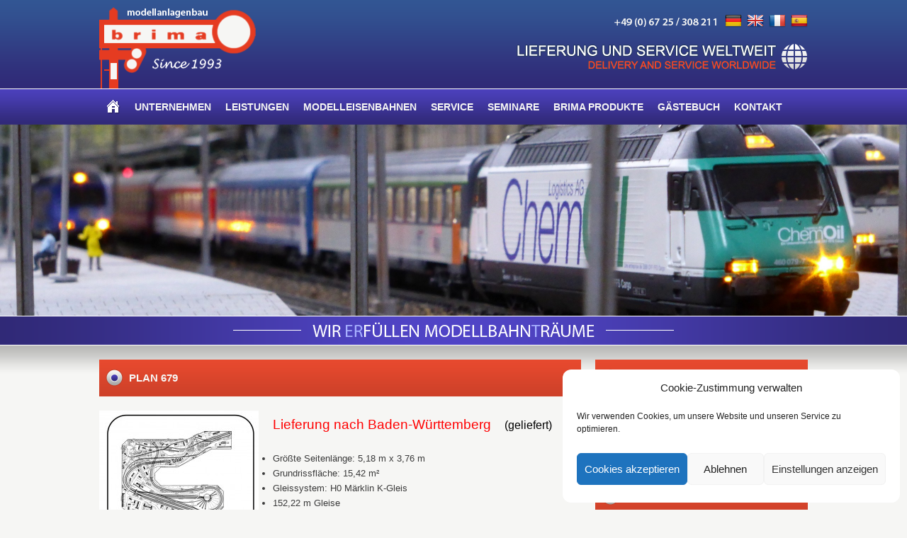

--- FILE ---
content_type: text/html; charset=UTF-8
request_url: https://www.modellanlagenbau.de/plan-679/
body_size: 19248
content:
<!DOCTYPE html PUBLIC "-//W3C//DTD XHTML 1.0 Strict//EN" "http://www.w3.org/TR/xhtml1/DTD/xhtml1-strict.dtd">
<html xmlns="http://www.w3.org/1999/xhtml" lang="de" xml:lang="de">
<head profile="http://gmpg.org/xfn/11">
<meta http-equiv="Content-Type" content="text/html; charset=UTF-8" />
<title>PLAN 679 | brima &#8211; modellanlagenbau</title>
<link rel="alternate" type="application/rss+xml" title="Artikel (RSS)" href="https://www.modellanlagenbau.de/feed/" />
<link rel="alternate" type="application/rss+xml" title="Kommentare (RSS)" href="https://www.modellanlagenbau.de/comments/feed/" />
<link rel="pingback" href="" />
  <meta name="description" content="PLAN 679  - Lieferung nach Baden-Württemberg    (geliefert) Größte Seitenlänge: 5,18 m x 3,76 m Grundrissfläche: 15,42 m² Gleissystem: H0 Märklin K-Gleis 152,22 m Gleise" />
  <meta name="keywords" content="" />
<meta name="author" content="cristian dworzsak" />
<meta name="copyright" content="z-medien.net" />
<link rel="shortcut icon" href="https://www.modellanlagenbau.de/wp-content/themes/brima/images/ico.ico">
<link rel="stylesheet" href="https://www.modellanlagenbau.de/wp-content/themes/brima/style.css" type="text/css" media="screen" />
<meta name='robots' content='max-image-preview:large' />
<link rel='dns-prefetch' href='//translate.google.com' />
<link rel="alternate" title="oEmbed (JSON)" type="application/json+oembed" href="https://www.modellanlagenbau.de/wp-json/oembed/1.0/embed?url=https%3A%2F%2Fwww.modellanlagenbau.de%2Fplan-679%2F" />
<link rel="alternate" title="oEmbed (XML)" type="text/xml+oembed" href="https://www.modellanlagenbau.de/wp-json/oembed/1.0/embed?url=https%3A%2F%2Fwww.modellanlagenbau.de%2Fplan-679%2F&#038;format=xml" />
<style id='wp-img-auto-sizes-contain-inline-css' type='text/css'>
img:is([sizes=auto i],[sizes^="auto," i]){contain-intrinsic-size:3000px 1500px}
/*# sourceURL=wp-img-auto-sizes-contain-inline-css */
</style>
<style id='wp-emoji-styles-inline-css' type='text/css'>

	img.wp-smiley, img.emoji {
		display: inline !important;
		border: none !important;
		box-shadow: none !important;
		height: 1em !important;
		width: 1em !important;
		margin: 0 0.07em !important;
		vertical-align: -0.1em !important;
		background: none !important;
		padding: 0 !important;
	}
/*# sourceURL=wp-emoji-styles-inline-css */
</style>
<style id='wp-block-library-inline-css' type='text/css'>
:root{--wp-block-synced-color:#7a00df;--wp-block-synced-color--rgb:122,0,223;--wp-bound-block-color:var(--wp-block-synced-color);--wp-editor-canvas-background:#ddd;--wp-admin-theme-color:#007cba;--wp-admin-theme-color--rgb:0,124,186;--wp-admin-theme-color-darker-10:#006ba1;--wp-admin-theme-color-darker-10--rgb:0,107,160.5;--wp-admin-theme-color-darker-20:#005a87;--wp-admin-theme-color-darker-20--rgb:0,90,135;--wp-admin-border-width-focus:2px}@media (min-resolution:192dpi){:root{--wp-admin-border-width-focus:1.5px}}.wp-element-button{cursor:pointer}:root .has-very-light-gray-background-color{background-color:#eee}:root .has-very-dark-gray-background-color{background-color:#313131}:root .has-very-light-gray-color{color:#eee}:root .has-very-dark-gray-color{color:#313131}:root .has-vivid-green-cyan-to-vivid-cyan-blue-gradient-background{background:linear-gradient(135deg,#00d084,#0693e3)}:root .has-purple-crush-gradient-background{background:linear-gradient(135deg,#34e2e4,#4721fb 50%,#ab1dfe)}:root .has-hazy-dawn-gradient-background{background:linear-gradient(135deg,#faaca8,#dad0ec)}:root .has-subdued-olive-gradient-background{background:linear-gradient(135deg,#fafae1,#67a671)}:root .has-atomic-cream-gradient-background{background:linear-gradient(135deg,#fdd79a,#004a59)}:root .has-nightshade-gradient-background{background:linear-gradient(135deg,#330968,#31cdcf)}:root .has-midnight-gradient-background{background:linear-gradient(135deg,#020381,#2874fc)}:root{--wp--preset--font-size--normal:16px;--wp--preset--font-size--huge:42px}.has-regular-font-size{font-size:1em}.has-larger-font-size{font-size:2.625em}.has-normal-font-size{font-size:var(--wp--preset--font-size--normal)}.has-huge-font-size{font-size:var(--wp--preset--font-size--huge)}.has-text-align-center{text-align:center}.has-text-align-left{text-align:left}.has-text-align-right{text-align:right}.has-fit-text{white-space:nowrap!important}#end-resizable-editor-section{display:none}.aligncenter{clear:both}.items-justified-left{justify-content:flex-start}.items-justified-center{justify-content:center}.items-justified-right{justify-content:flex-end}.items-justified-space-between{justify-content:space-between}.screen-reader-text{border:0;clip-path:inset(50%);height:1px;margin:-1px;overflow:hidden;padding:0;position:absolute;width:1px;word-wrap:normal!important}.screen-reader-text:focus{background-color:#ddd;clip-path:none;color:#444;display:block;font-size:1em;height:auto;left:5px;line-height:normal;padding:15px 23px 14px;text-decoration:none;top:5px;width:auto;z-index:100000}html :where(.has-border-color){border-style:solid}html :where([style*=border-top-color]){border-top-style:solid}html :where([style*=border-right-color]){border-right-style:solid}html :where([style*=border-bottom-color]){border-bottom-style:solid}html :where([style*=border-left-color]){border-left-style:solid}html :where([style*=border-width]){border-style:solid}html :where([style*=border-top-width]){border-top-style:solid}html :where([style*=border-right-width]){border-right-style:solid}html :where([style*=border-bottom-width]){border-bottom-style:solid}html :where([style*=border-left-width]){border-left-style:solid}html :where(img[class*=wp-image-]){height:auto;max-width:100%}:where(figure){margin:0 0 1em}html :where(.is-position-sticky){--wp-admin--admin-bar--position-offset:var(--wp-admin--admin-bar--height,0px)}@media screen and (max-width:600px){html :where(.is-position-sticky){--wp-admin--admin-bar--position-offset:0px}}

/*# sourceURL=wp-block-library-inline-css */
</style><style id='global-styles-inline-css' type='text/css'>
:root{--wp--preset--aspect-ratio--square: 1;--wp--preset--aspect-ratio--4-3: 4/3;--wp--preset--aspect-ratio--3-4: 3/4;--wp--preset--aspect-ratio--3-2: 3/2;--wp--preset--aspect-ratio--2-3: 2/3;--wp--preset--aspect-ratio--16-9: 16/9;--wp--preset--aspect-ratio--9-16: 9/16;--wp--preset--color--black: #000000;--wp--preset--color--cyan-bluish-gray: #abb8c3;--wp--preset--color--white: #ffffff;--wp--preset--color--pale-pink: #f78da7;--wp--preset--color--vivid-red: #cf2e2e;--wp--preset--color--luminous-vivid-orange: #ff6900;--wp--preset--color--luminous-vivid-amber: #fcb900;--wp--preset--color--light-green-cyan: #7bdcb5;--wp--preset--color--vivid-green-cyan: #00d084;--wp--preset--color--pale-cyan-blue: #8ed1fc;--wp--preset--color--vivid-cyan-blue: #0693e3;--wp--preset--color--vivid-purple: #9b51e0;--wp--preset--gradient--vivid-cyan-blue-to-vivid-purple: linear-gradient(135deg,rgb(6,147,227) 0%,rgb(155,81,224) 100%);--wp--preset--gradient--light-green-cyan-to-vivid-green-cyan: linear-gradient(135deg,rgb(122,220,180) 0%,rgb(0,208,130) 100%);--wp--preset--gradient--luminous-vivid-amber-to-luminous-vivid-orange: linear-gradient(135deg,rgb(252,185,0) 0%,rgb(255,105,0) 100%);--wp--preset--gradient--luminous-vivid-orange-to-vivid-red: linear-gradient(135deg,rgb(255,105,0) 0%,rgb(207,46,46) 100%);--wp--preset--gradient--very-light-gray-to-cyan-bluish-gray: linear-gradient(135deg,rgb(238,238,238) 0%,rgb(169,184,195) 100%);--wp--preset--gradient--cool-to-warm-spectrum: linear-gradient(135deg,rgb(74,234,220) 0%,rgb(151,120,209) 20%,rgb(207,42,186) 40%,rgb(238,44,130) 60%,rgb(251,105,98) 80%,rgb(254,248,76) 100%);--wp--preset--gradient--blush-light-purple: linear-gradient(135deg,rgb(255,206,236) 0%,rgb(152,150,240) 100%);--wp--preset--gradient--blush-bordeaux: linear-gradient(135deg,rgb(254,205,165) 0%,rgb(254,45,45) 50%,rgb(107,0,62) 100%);--wp--preset--gradient--luminous-dusk: linear-gradient(135deg,rgb(255,203,112) 0%,rgb(199,81,192) 50%,rgb(65,88,208) 100%);--wp--preset--gradient--pale-ocean: linear-gradient(135deg,rgb(255,245,203) 0%,rgb(182,227,212) 50%,rgb(51,167,181) 100%);--wp--preset--gradient--electric-grass: linear-gradient(135deg,rgb(202,248,128) 0%,rgb(113,206,126) 100%);--wp--preset--gradient--midnight: linear-gradient(135deg,rgb(2,3,129) 0%,rgb(40,116,252) 100%);--wp--preset--font-size--small: 13px;--wp--preset--font-size--medium: 20px;--wp--preset--font-size--large: 36px;--wp--preset--font-size--x-large: 42px;--wp--preset--spacing--20: 0.44rem;--wp--preset--spacing--30: 0.67rem;--wp--preset--spacing--40: 1rem;--wp--preset--spacing--50: 1.5rem;--wp--preset--spacing--60: 2.25rem;--wp--preset--spacing--70: 3.38rem;--wp--preset--spacing--80: 5.06rem;--wp--preset--shadow--natural: 6px 6px 9px rgba(0, 0, 0, 0.2);--wp--preset--shadow--deep: 12px 12px 50px rgba(0, 0, 0, 0.4);--wp--preset--shadow--sharp: 6px 6px 0px rgba(0, 0, 0, 0.2);--wp--preset--shadow--outlined: 6px 6px 0px -3px rgb(255, 255, 255), 6px 6px rgb(0, 0, 0);--wp--preset--shadow--crisp: 6px 6px 0px rgb(0, 0, 0);}:where(.is-layout-flex){gap: 0.5em;}:where(.is-layout-grid){gap: 0.5em;}body .is-layout-flex{display: flex;}.is-layout-flex{flex-wrap: wrap;align-items: center;}.is-layout-flex > :is(*, div){margin: 0;}body .is-layout-grid{display: grid;}.is-layout-grid > :is(*, div){margin: 0;}:where(.wp-block-columns.is-layout-flex){gap: 2em;}:where(.wp-block-columns.is-layout-grid){gap: 2em;}:where(.wp-block-post-template.is-layout-flex){gap: 1.25em;}:where(.wp-block-post-template.is-layout-grid){gap: 1.25em;}.has-black-color{color: var(--wp--preset--color--black) !important;}.has-cyan-bluish-gray-color{color: var(--wp--preset--color--cyan-bluish-gray) !important;}.has-white-color{color: var(--wp--preset--color--white) !important;}.has-pale-pink-color{color: var(--wp--preset--color--pale-pink) !important;}.has-vivid-red-color{color: var(--wp--preset--color--vivid-red) !important;}.has-luminous-vivid-orange-color{color: var(--wp--preset--color--luminous-vivid-orange) !important;}.has-luminous-vivid-amber-color{color: var(--wp--preset--color--luminous-vivid-amber) !important;}.has-light-green-cyan-color{color: var(--wp--preset--color--light-green-cyan) !important;}.has-vivid-green-cyan-color{color: var(--wp--preset--color--vivid-green-cyan) !important;}.has-pale-cyan-blue-color{color: var(--wp--preset--color--pale-cyan-blue) !important;}.has-vivid-cyan-blue-color{color: var(--wp--preset--color--vivid-cyan-blue) !important;}.has-vivid-purple-color{color: var(--wp--preset--color--vivid-purple) !important;}.has-black-background-color{background-color: var(--wp--preset--color--black) !important;}.has-cyan-bluish-gray-background-color{background-color: var(--wp--preset--color--cyan-bluish-gray) !important;}.has-white-background-color{background-color: var(--wp--preset--color--white) !important;}.has-pale-pink-background-color{background-color: var(--wp--preset--color--pale-pink) !important;}.has-vivid-red-background-color{background-color: var(--wp--preset--color--vivid-red) !important;}.has-luminous-vivid-orange-background-color{background-color: var(--wp--preset--color--luminous-vivid-orange) !important;}.has-luminous-vivid-amber-background-color{background-color: var(--wp--preset--color--luminous-vivid-amber) !important;}.has-light-green-cyan-background-color{background-color: var(--wp--preset--color--light-green-cyan) !important;}.has-vivid-green-cyan-background-color{background-color: var(--wp--preset--color--vivid-green-cyan) !important;}.has-pale-cyan-blue-background-color{background-color: var(--wp--preset--color--pale-cyan-blue) !important;}.has-vivid-cyan-blue-background-color{background-color: var(--wp--preset--color--vivid-cyan-blue) !important;}.has-vivid-purple-background-color{background-color: var(--wp--preset--color--vivid-purple) !important;}.has-black-border-color{border-color: var(--wp--preset--color--black) !important;}.has-cyan-bluish-gray-border-color{border-color: var(--wp--preset--color--cyan-bluish-gray) !important;}.has-white-border-color{border-color: var(--wp--preset--color--white) !important;}.has-pale-pink-border-color{border-color: var(--wp--preset--color--pale-pink) !important;}.has-vivid-red-border-color{border-color: var(--wp--preset--color--vivid-red) !important;}.has-luminous-vivid-orange-border-color{border-color: var(--wp--preset--color--luminous-vivid-orange) !important;}.has-luminous-vivid-amber-border-color{border-color: var(--wp--preset--color--luminous-vivid-amber) !important;}.has-light-green-cyan-border-color{border-color: var(--wp--preset--color--light-green-cyan) !important;}.has-vivid-green-cyan-border-color{border-color: var(--wp--preset--color--vivid-green-cyan) !important;}.has-pale-cyan-blue-border-color{border-color: var(--wp--preset--color--pale-cyan-blue) !important;}.has-vivid-cyan-blue-border-color{border-color: var(--wp--preset--color--vivid-cyan-blue) !important;}.has-vivid-purple-border-color{border-color: var(--wp--preset--color--vivid-purple) !important;}.has-vivid-cyan-blue-to-vivid-purple-gradient-background{background: var(--wp--preset--gradient--vivid-cyan-blue-to-vivid-purple) !important;}.has-light-green-cyan-to-vivid-green-cyan-gradient-background{background: var(--wp--preset--gradient--light-green-cyan-to-vivid-green-cyan) !important;}.has-luminous-vivid-amber-to-luminous-vivid-orange-gradient-background{background: var(--wp--preset--gradient--luminous-vivid-amber-to-luminous-vivid-orange) !important;}.has-luminous-vivid-orange-to-vivid-red-gradient-background{background: var(--wp--preset--gradient--luminous-vivid-orange-to-vivid-red) !important;}.has-very-light-gray-to-cyan-bluish-gray-gradient-background{background: var(--wp--preset--gradient--very-light-gray-to-cyan-bluish-gray) !important;}.has-cool-to-warm-spectrum-gradient-background{background: var(--wp--preset--gradient--cool-to-warm-spectrum) !important;}.has-blush-light-purple-gradient-background{background: var(--wp--preset--gradient--blush-light-purple) !important;}.has-blush-bordeaux-gradient-background{background: var(--wp--preset--gradient--blush-bordeaux) !important;}.has-luminous-dusk-gradient-background{background: var(--wp--preset--gradient--luminous-dusk) !important;}.has-pale-ocean-gradient-background{background: var(--wp--preset--gradient--pale-ocean) !important;}.has-electric-grass-gradient-background{background: var(--wp--preset--gradient--electric-grass) !important;}.has-midnight-gradient-background{background: var(--wp--preset--gradient--midnight) !important;}.has-small-font-size{font-size: var(--wp--preset--font-size--small) !important;}.has-medium-font-size{font-size: var(--wp--preset--font-size--medium) !important;}.has-large-font-size{font-size: var(--wp--preset--font-size--large) !important;}.has-x-large-font-size{font-size: var(--wp--preset--font-size--x-large) !important;}
/*# sourceURL=global-styles-inline-css */
</style>

<style id='classic-theme-styles-inline-css' type='text/css'>
/*! This file is auto-generated */
.wp-block-button__link{color:#fff;background-color:#32373c;border-radius:9999px;box-shadow:none;text-decoration:none;padding:calc(.667em + 2px) calc(1.333em + 2px);font-size:1.125em}.wp-block-file__button{background:#32373c;color:#fff;text-decoration:none}
/*# sourceURL=/wp-includes/css/classic-themes.min.css */
</style>
<link rel='stylesheet' id='contact-form-7-css' href='https://www.modellanlagenbau.de/wp-content/plugins/contact-form-7/includes/css/styles.css?ver=6.1.2' type='text/css' media='all' />
<link rel='stylesheet' id='google-language-translator-css' href='https://www.modellanlagenbau.de/wp-content/plugins/google-language-translator/css/style.css?ver=6.0.20' type='text/css' media='' />
<link rel='stylesheet' id='wpa-css-css' href='https://www.modellanlagenbau.de/wp-content/plugins/honeypot/includes/css/wpa.css?ver=2.3.04' type='text/css' media='all' />
<link rel='stylesheet' id='dashicons-css' href='https://www.modellanlagenbau.de/wp-includes/css/dashicons.min.css?ver=6.9' type='text/css' media='all' />
<link rel='stylesheet' id='thickbox-css' href='https://www.modellanlagenbau.de/wp-includes/js/thickbox/thickbox.css?ver=6.9' type='text/css' media='all' />
<link rel='stylesheet' id='cmplz-general-css' href='https://www.modellanlagenbau.de/wp-content/plugins/complianz-gdpr/assets/css/cookieblocker.min.css?ver=1756282674' type='text/css' media='all' />
<link rel='stylesheet' id='ngg_trigger_buttons-css' href='https://www.modellanlagenbau.de/wp-content/plugins/nextgen-gallery/static/GalleryDisplay/trigger_buttons.css?ver=3.59.12' type='text/css' media='all' />
<link rel='stylesheet' id='fontawesome_v4_shim_style-css' href='https://www.modellanlagenbau.de/wp-content/plugins/nextgen-gallery/static/FontAwesome/css/v4-shims.min.css?ver=6.9' type='text/css' media='all' />
<link rel='stylesheet' id='fontawesome-css' href='https://www.modellanlagenbau.de/wp-content/plugins/nextgen-gallery/static/FontAwesome/css/all.min.css?ver=6.9' type='text/css' media='all' />
<link rel='stylesheet' id='nextgen_pagination_style-css' href='https://www.modellanlagenbau.de/wp-content/plugins/nextgen-gallery/static/GalleryDisplay/pagination_style.css?ver=3.59.12' type='text/css' media='all' />
<link rel='stylesheet' id='nextgen_basic_thumbnails_style-css' href='https://www.modellanlagenbau.de/wp-content/plugins/nextgen-gallery/static/Thumbnails/nextgen_basic_thumbnails.css?ver=3.59.12' type='text/css' media='all' />
<link rel='stylesheet' id='nextgen_widgets_style-css' href='https://www.modellanlagenbau.de/wp-content/plugins/nextgen-gallery/static/Widget/display.css?ver=3.59.12' type='text/css' media='all' />
<link rel='stylesheet' id='jquery-lazyloadxt-fadein-css-css' href='//www.modellanlagenbau.de/wp-content/plugins/a3-lazy-load/assets/css/jquery.lazyloadxt.fadein.css?ver=6.9' type='text/css' media='all' />
<link rel='stylesheet' id='a3a3_lazy_load-css' href='//www.modellanlagenbau.de/wp-content/uploads/sass/a3_lazy_load.min.css?ver=1456959641' type='text/css' media='all' />
<script type="text/javascript" src="https://www.modellanlagenbau.de/wp-includes/js/jquery/jquery.min.js?ver=3.7.1" id="jquery-core-js"></script>
<script type="text/javascript" src="https://www.modellanlagenbau.de/wp-includes/js/jquery/jquery-migrate.min.js?ver=3.4.1" id="jquery-migrate-js"></script>
<script type="text/javascript" id="photocrati_ajax-js-extra">
/* <![CDATA[ */
var photocrati_ajax = {"url":"https://www.modellanlagenbau.de/index.php?photocrati_ajax=1","rest_url":"https://www.modellanlagenbau.de/wp-json/","wp_home_url":"https://www.modellanlagenbau.de","wp_site_url":"https://www.modellanlagenbau.de","wp_root_url":"https://www.modellanlagenbau.de","wp_plugins_url":"https://www.modellanlagenbau.de/wp-content/plugins","wp_content_url":"https://www.modellanlagenbau.de/wp-content","wp_includes_url":"https://www.modellanlagenbau.de/wp-includes/","ngg_param_slug":"nggallery","rest_nonce":"68497659dc"};
//# sourceURL=photocrati_ajax-js-extra
/* ]]> */
</script>
<script type="text/javascript" src="https://www.modellanlagenbau.de/wp-content/plugins/nextgen-gallery/static/Legacy/ajax.min.js?ver=3.59.12" id="photocrati_ajax-js"></script>
<script type="text/javascript" src="https://www.modellanlagenbau.de/wp-content/plugins/nextgen-gallery/static/FontAwesome/js/v4-shims.min.js?ver=5.3.1" id="fontawesome_v4_shim-js"></script>
<script type="text/javascript" defer crossorigin="anonymous" data-auto-replace-svg="false" data-keep-original-source="false" data-search-pseudo-elements src="https://www.modellanlagenbau.de/wp-content/plugins/nextgen-gallery/static/FontAwesome/js/all.min.js?ver=5.3.1" id="fontawesome-js"></script>
<script type="text/javascript" src="https://www.modellanlagenbau.de/wp-content/plugins/nextgen-gallery/static/Thumbnails/nextgen_basic_thumbnails.js?ver=3.59.12" id="nextgen_basic_thumbnails_script-js"></script>
<link rel="https://api.w.org/" href="https://www.modellanlagenbau.de/wp-json/" /><link rel="alternate" title="JSON" type="application/json" href="https://www.modellanlagenbau.de/wp-json/wp/v2/posts/44841" /><link rel="EditURI" type="application/rsd+xml" title="RSD" href="https://www.modellanlagenbau.de/xmlrpc.php?rsd" />
<meta name="generator" content="WordPress 6.9" />
<link rel="canonical" href="https://www.modellanlagenbau.de/plan-679/" />
<link rel='shortlink' href='https://www.modellanlagenbau.de/?p=44841' />
<style>#flags { width: auto !important; display: inline-table;  }
#flags li  { margin-left: 5px !important;  }#google_language_translator{text-align:left!important;}select.goog-te-combo{float:right;}.goog-te-gadget{padding-top:13px;}.goog-te-gadget .goog-te-combo{margin-top:-7px!important;}.goog-te-gadget{margin-top:2px!important;}p.hello{font-size:12px;color:#666;}div.skiptranslate.goog-te-gadget{display:inline!important;}#google_language_translator,#language{clear:both;width:160px;text-align:right;}#language{float:right;}#flags{text-align:right;width:165px;float:right;clear:right;}#flags ul{float:right!important;}p.hello{text-align:right;float:right;clear:both;}.glt-clear{height:0px;clear:both;margin:0px;padding:0px;}#flags{width:165px;}#flags a{display:inline-block;margin-left:2px;}#google_language_translator a{display:none!important;}div.skiptranslate.goog-te-gadget{display:inline!important;}.goog-te-gadget{color:transparent!important;}.goog-te-gadget{font-size:0px!important;}.goog-branding{display:none;}.goog-tooltip{display: none!important;}.goog-tooltip:hover{display: none!important;}.goog-text-highlight{background-color:transparent!important;border:none!important;box-shadow:none!important;}#google_language_translator{display:none;}#google_language_translator select.goog-te-combo{color:#32373c;}div.skiptranslate{display:none!important;}body{top:0px!important;}#goog-gt-{display:none!important;}font font{background-color:transparent!important;box-shadow:none!important;position:initial!important;}#glt-translate-trigger{left:20px;right:auto;}#glt-translate-trigger > span{color:#ffffff;}#glt-translate-trigger{background:#f89406;}</style>			<style>.cmplz-hidden {
					display: none !important;
				}</style>
<!-- Dynamic Widgets by QURL loaded - http://www.dynamic-widgets.com //-->
<!--[if lte IE 7]>
<link href="css/patches/patch_my_layout.css" rel="stylesheet" type="text/css" />
<![endif]-->
<!-- coloreaza cuvintele date de masina de cautare -->
<!-- sfirsit coloreaza cuvintele date de masina de cautare -->
<link rel='stylesheet' id='metaslider-responsive-slider-css' href='https://www.modellanlagenbau.de/wp-content/plugins/ml-slider/assets/sliders/responsiveslides/responsiveslides.css?ver=3.102.0' type='text/css' media='all' property='stylesheet' />
<link rel='stylesheet' id='metaslider-public-css' href='https://www.modellanlagenbau.de/wp-content/plugins/ml-slider/assets/metaslider/public.css?ver=3.102.0' type='text/css' media='all' property='stylesheet' />
<style id='metaslider-public-inline-css' type='text/css'>
@media only screen and (max-width: 767px) { .hide-arrows-smartphone .flex-direction-nav, .hide-navigation-smartphone .flex-control-paging, .hide-navigation-smartphone .flex-control-nav, .hide-navigation-smartphone .filmstrip, .hide-slideshow-smartphone, .metaslider-hidden-content.hide-smartphone{ display: none!important; }}@media only screen and (min-width : 768px) and (max-width: 1023px) { .hide-arrows-tablet .flex-direction-nav, .hide-navigation-tablet .flex-control-paging, .hide-navigation-tablet .flex-control-nav, .hide-navigation-tablet .filmstrip, .hide-slideshow-tablet, .metaslider-hidden-content.hide-tablet{ display: none!important; }}@media only screen and (min-width : 1024px) and (max-width: 1439px) { .hide-arrows-laptop .flex-direction-nav, .hide-navigation-laptop .flex-control-paging, .hide-navigation-laptop .flex-control-nav, .hide-navigation-laptop .filmstrip, .hide-slideshow-laptop, .metaslider-hidden-content.hide-laptop{ display: none!important; }}@media only screen and (min-width : 1440px) { .hide-arrows-desktop .flex-direction-nav, .hide-navigation-desktop .flex-control-paging, .hide-navigation-desktop .flex-control-nav, .hide-navigation-desktop .filmstrip, .hide-slideshow-desktop, .metaslider-hidden-content.hide-desktop{ display: none!important; }}
/*# sourceURL=metaslider-public-inline-css */
</style>
<link rel='stylesheet' id='mailpoet_public-css' href='https://www.modellanlagenbau.de/wp-content/plugins/mailpoet/assets/dist/css/mailpoet-public.b1f0906e.css?ver=6.9' type='text/css' media='all' />
<link rel='stylesheet' id='mailpoet_custom_fonts_0-css' href='//www.modellanlagenbau.de/wp-content/uploads/omgf/mailpoet_custom_fonts_0/mailpoet_custom_fonts_0.css?ver=1663655359' type='text/css' media='all' />
<link rel='stylesheet' id='mailpoet_custom_fonts_1-css' href='//www.modellanlagenbau.de/wp-content/uploads/omgf/mailpoet_custom_fonts_1/mailpoet_custom_fonts_1.css?ver=1663655359' type='text/css' media='all' />
<link rel='stylesheet' id='mailpoet_custom_fonts_2-css' href='//www.modellanlagenbau.de/wp-content/uploads/omgf/mailpoet_custom_fonts_2/mailpoet_custom_fonts_2.css?ver=1663655359' type='text/css' media='all' />
</head>
<body>
<div class="page_margins">
  <div class="page">
    <div class="container-header">
      <div id="header">
        <div class="subcolumns">
          <div class="c50l"><a href="https://www.modellanlagenbau.de" title="brima &#8211; modellanlagenbau - Aktuelle Informationen"><img src="https://www.modellanlagenbau.de/wp-content/themes/brima/images/brima-modellanlagenbau-logo.png" alt="brima &#8211; modellanlagenbau - Aktuelle Informationen" border="0" class="fade" /></a></div>
          <div class="c50r">
            <div class="container-tel-flags"><img src="https://www.modellanlagenbau.de/wp-content/themes/brima/images/telefon.png" alt="+49 (0) 67 25 / 308 211" title="+49 (0) 67 25 / 308 211" /><div id="flags" class="size24"><ul id="sortable" class="ui-sortable" style="float:left"><li id="German"><a href="#" title="German" class="nturl notranslate de flag German"></a></li><li id="English"><a href="#" title="English" class="nturl notranslate en flag English"></a></li><li id="French"><a href="#" title="French" class="nturl notranslate fr flag French"></a></li><li id="Spanish"><a href="#" title="Spanish" class="nturl notranslate es flag Spanish"></a></li></ul></div><div id="google_language_translator" class="default-language-de"></div></div>
            <div class="container-slogan"><img src="https://www.modellanlagenbau.de/wp-content/themes/brima/images/brima-modellanlagenbau-slogan.png" alt="Lieferung und Service weltweit - Delivery and Service worldwide" title="Lieferung und Service weltweit - Delivery and Service worldwide" /></div>
          </div>
        </div>
      </div>
    </div>
    <div id="nav">
      <div class="navigation">
        <div id="main-nav">
  <ul><li class="page_item"><a href="https://www.modellanlagenbau.de" title="Startseite" /><img src="https://www.modellanlagenbau.de/wp-content/themes/brima/images/icon-home.png" alt="Startseite" border="0" id="homebutton" /></a></li></ul>
  <div class="menu"><ul>
<li class="page_item page-item-21 page_item_has_children"><a href="https://www.modellanlagenbau.de/unternehmen/">Unternehmen</a>
<ul class='children'>
	<li class="page_item page-item-52110"><a href="https://www.modellanlagenbau.de/unternehmen/brima-team-3/">brima Team</a></li>
	<li class="page_item page-item-64"><a href="https://www.modellanlagenbau.de/unternehmen/wir-ueber-uns/">Wir über uns</a></li>
	<li class="page_item page-item-34599"><a href="https://www.modellanlagenbau.de/unternehmen/brima-auf-youtube/">brima auf Youtube</a></li>
	<li class="page_item page-item-36817"><a href="http://modellanlagenbau.de/category/presse/">brima in der Presse</a></li>
	<li class="page_item page-item-60"><a href="http://modellanlagenbau.de/category/gute-tat/">Gute Tat</a></li>
	<li class="page_item page-item-36515"><a href="http://modellanlagenbau.de/category/informationen/">Informationen</a></li>
	<li class="page_item page-item-54"><a href="https://www.modellanlagenbau.de/unternehmen/ladengeschaeft/">Ladengeschäft</a></li>
	<li class="page_item page-item-17"><a href="http://modellanlagenbau.de/category/referenzen/">Referenzen</a></li>
</ul>
</li>
<li class="page_item page-item-678 page_item_has_children"><a href="https://www.modellanlagenbau.de/leistungsangebot-von-a-z/">Leistungen</a>
<ul class='children'>
	<li class="page_item page-item-963"><a href="https://www.modellanlagenbau.de/leistungsangebot-von-a-z/computersteuerung/">PC-Steuerung</a></li>
	<li class="page_item page-item-1321"><a href="https://www.modellanlagenbau.de/leistungsangebot-von-a-z/gleisverlegung/">Gleisverlegung</a></li>
	<li class="page_item page-item-1361"><a href="https://www.modellanlagenbau.de/leistungsangebot-von-a-z/grundrahmen/">Grundrahmen</a></li>
	<li class="page_item page-item-1470"><a href="https://www.modellanlagenbau.de/leistungsangebot-von-a-z/landschaften/">Landschaften</a></li>
	<li class="page_item page-item-1559"><a href="https://www.modellanlagenbau.de/leistungsangebot-von-a-z/planung/">Planung</a></li>
	<li class="page_item page-item-1647"><a href="https://www.modellanlagenbau.de/leistungsangebot-von-a-z/rohbau/">Rohbau</a></li>
</ul>
</li>
<li class="page_item page-item-66 page_item_has_children"><a href="https://www.modellanlagenbau.de/anlagen/">Modelleisenbahnen</a>
<ul class='children'>
	<li class="page_item page-item-71743"><a href="http://modellanlagenbau.de/category/grundrisse/#new_tab">&#8230; Grundrisse</a></li>
	<li class="page_item page-item-82"><a href="http://modellanlagenbau.de/category/in-planung/#new_tab">&#8230; in Planung</a></li>
	<li class="page_item page-item-80"><a href="http://modellanlagenbau.de/category/im-bau/">&#8230; im Bau</a></li>
	<li class="page_item page-item-84 page_item_has_children"><a href="https://www.modellanlagenbau.de/anlagen/anlagen-archiv/">Archiv</a>
	<ul class='children'>
		<li class="page_item page-item-101219"><a href="https://modellanlagenbau.de/category/modellbahnen_2025/#new_tab">Modellbahnen 2025</a></li>
		<li class="page_item page-item-97177"><a href="https://modellanlagenbau.de/category/modellbahnen_2024/#new_tab">Modellbahnen 2024</a></li>
		<li class="page_item page-item-92988"><a href="https://modellanlagenbau.de/category/modellbahnen_2023/#new_tab">Modellbahnen 2023</a></li>
		<li class="page_item page-item-88796"><a href="https://modellanlagenbau.de/category/modellbahnen_2022/#new_tab">Modellbahnen 2022</a></li>
		<li class="page_item page-item-83106"><a href="https://modellanlagenbau.de/category/modellbahnen_2021/#new_tab">Modellbahnen 2021</a></li>
		<li class="page_item page-item-76314"><a href="https://modellanlagenbau.de/category/modellbahnen_2020/#new_tab">Modellbahnen 2020</a></li>
		<li class="page_item page-item-69426"><a href="https://modellanlagenbau.de/category/modellbahnen_2019/#new_tab">Modellbahnen 2019</a></li>
		<li class="page_item page-item-62950"><a href="https://modellanlagenbau.de/category/modellbahnen_2018/#new_tab">Modellbahnen 2018</a></li>
		<li class="page_item page-item-53741"><a href="http://modellanlagenbau.de/category/modellbahnen_2017/#new_tab">Modellbahnen 2017</a></li>
		<li class="page_item page-item-44210"><a href="http://modellanlagenbau.de/category/modellbahnen_2016#new_tab">Modellbahnen 2016</a></li>
		<li class="page_item page-item-16462"><a href="http://modellanlagenbau.de/category/modellbahnen_2015">Modellbahnen 2015</a></li>
		<li class="page_item page-item-78"><a href="http://modellanlagenbau.de/category/modellbahnen_2014">Modellbahnen 2014</a></li>
		<li class="page_item page-item-76"><a href="http://modellanlagenbau.de/category/modellbahnen_2013">Modellbahnen 2013</a></li>
		<li class="page_item page-item-74"><a href="http://wordpress.modellanlagenbau.de/category/modellbahnen_2012">Modellbahnen 2012</a></li>
		<li class="page_item page-item-72"><a href="http://modellanlagenbau.de/category/modellbahnen_2011">Modellbahnen 2011</a></li>
		<li class="page_item page-item-70"><a href="http://modellanlagenbau.de/archiv/anlagen-2010.htm#new_tab">Modellbahnen 2010</a></li>
		<li class="page_item page-item-68"><a href="http://modellanlagenbau.de/archiv/anlagen-2009.htm#new_tab">Modellbahnen 2009</a></li>
	</ul>
</li>
</ul>
</li>
<li class="page_item page-item-314 page_item_has_children"><a href="https://www.modellanlagenbau.de/service/">Service</a>
<ul class='children'>
	<li class="page_item page-item-22384"><a href="https://www.modellanlagenbau.de/service/newsletter/">NEWSLETTER</a></li>
	<li class="page_item page-item-56 page_item_has_children"><a href="http://modellanlagenbau.de/category/ausstellungstermine/">Ausstellungstermine</a>
	<ul class='children'>
		<li class="page_item page-item-66710"><a href="https://www.modellanlagenbau.de/category/archiv-a/">Archiv Ausstellungstermine</a></li>
	</ul>
</li>
	<li class="page_item page-item-13"><a href="https://www.modellanlagenbau.de/service/downloads/">Downloads</a></li>
</ul>
</li>
<li class="page_item page-item-22429 page_item_has_children"><a href="https://www.modellanlagenbau.de/seminare-2/">Seminare</a>
<ul class='children'>
	<li class="page_item page-item-2064"><a href="https://www.modellanlagenbau.de/seminare-2/planung/">Planung</a></li>
	<li class="page_item page-item-2066"><a href="https://www.modellanlagenbau.de/seminare-2/rohbau/">Rohbau</a></li>
	<li class="page_item page-item-46545"><a href="https://www.modellanlagenbau.de/seminare-2/gleisverlegung/">Gleisverlegung</a></li>
	<li class="page_item page-item-67574"><a href="https://www.modellanlagenbau.de/seminare-2/oberleitungsbau/">Oberleitungsbau</a></li>
	<li class="page_item page-item-2068"><a href="https://www.modellanlagenbau.de/seminare-2/felsgestaltung/">Felsgestaltung</a></li>
	<li class="page_item page-item-2070"><a href="https://www.modellanlagenbau.de/seminare-2/vegetation/">Vegetation</a></li>
	<li class="page_item page-item-2072"><a href="https://www.modellanlagenbau.de/seminare-2/gewaessergestaltung/">Gewässergestaltung</a></li>
	<li class="page_item page-item-2074"><a href="https://www.modellanlagenbau.de/seminare-2/kunstbauten/">Kunstbauten und Alterung</a></li>
	<li class="page_item page-item-82329"><a href="https://www.modellanlagenbau.de/seminare-2/strassenbau/">Straßenbau</a></li>
	<li class="page_item page-item-82330"><a href="https://www.modellanlagenbau.de/seminare-2/kunststoffbausatz-bauen/">Kunststoffbausatz bauen</a></li>
	<li class="page_item page-item-84780"><a href="https://www.modellanlagenbau.de/seminare-2/signale-und-beleuchtung/">Signale und Beleuchtung</a></li>
	<li class="page_item page-item-2078"><a href="https://www.modellanlagenbau.de/seminare-2/verdrahtung-und-technik/">Verdrahtung und Technik</a></li>
	<li class="page_item page-item-2080"><a href="https://www.modellanlagenbau.de/seminare-2/seminar-einstieg-in-die-pc-steuerung/">Einstieg in die PC-Steuerung</a></li>
	<li class="page_item page-item-98532"><a href="https://www.modellanlagenbau.de/seminare-2/einstieg-viessmann-carmotion/">Einstieg Viessmann CarMotion</a></li>
	<li class="page_item page-item-98534"><a href="https://www.modellanlagenbau.de/seminare-2/moeglichkeiten-und-steuerung-viessmann-carmotion/">Möglichkeiten und Steuerung Viessmann CarMotion</a></li>
</ul>
</li>
<li class="page_item page-item-48059"><a href="https://www.modellanlagenbau.de/eigene-produkte/">brima Produkte</a></li>
<li class="page_item page-item-319"><a href="https://www.modellanlagenbau.de/gaestebuch/">Gästebuch</a></li>
<li class="page_item page-item-11 page_item_has_children"><a href="https://www.modellanlagenbau.de/kontakt/">Kontakt</a>
<ul class='children'>
	<li class="page_item page-item-16968"><a href="https://www.modellanlagenbau.de/kontakt/kontaktdaten/">Kontaktdaten</a></li>
	<li class="page_item page-item-16966"><a href="https://www.modellanlagenbau.de/kontakt/oeffnungszeiten/">Öffnungszeiten</a></li>
	<li class="page_item page-item-52"><a href="https://www.modellanlagenbau.de/kontakt/anfahrt/">Anfahrt</a></li>
	<li class="page_item page-item-50"><a href="https://www.modellanlagenbau.de/kontakt/kontaktformular/">Kontaktformular</a></li>
	<li class="page_item page-item-34279"><a href="https://www.modellanlagenbau.de/kontakt/newsletter-bestellen/">Newsletter bestellen</a></li>
	<li class="page_item page-item-46"><a href="https://www.modellanlagenbau.de/kontakt/links/">Wir empfehlen</a></li>
</ul>
</li>
</ul></div>
</div>
      </div>
    </div>
    <div class="kopfbilder">
      <div id="metaslider-id-87" style="max-width: 2560px; margin: 0 auto;" class="ml-slider-3-102-0 metaslider metaslider-responsive metaslider-87 ml-slider has-dots-nav ms-theme-default" role="region" aria-label="Slider allgemein" data-height="540" data-width="2560">
    <div id="metaslider_container_87">
        <ul id='metaslider_87' class='rslides'>
            <li aria-roledescription='slide' aria-labelledby='slide-0'><img src="https://www.modellanlagenbau.de/wp-content/uploads/2015/11/P1070964S-2560x540.jpg" height="540" width="2560" alt="" class="slider-87 slide-15525 msDefaultImage" /></li>
            <li style='display: none;' aria-roledescription='slide' aria-labelledby='slide-1'><img src="https://www.modellanlagenbau.de/wp-content/uploads/2015/11/P1080396S-2560x540.jpg" height="540" width="2560" alt="" class="slider-87 slide-15517 msDefaultImage" /></li>
            <li style='display: none;' aria-roledescription='slide' aria-labelledby='slide-2'><img src="https://www.modellanlagenbau.de/wp-content/uploads/2015/11/P1050962S-2560x540.jpg" height="540" width="2560" alt="" class="slider-87 slide-15514 msDefaultImage" /></li>
            <li style='display: none;' aria-roledescription='slide' aria-labelledby='slide-3'><img src="https://www.modellanlagenbau.de/wp-content/uploads/2020/09/P1000634S-2507x529.jpg" height="540" width="2560" alt="" class="slider-87 slide-74203 msDefaultImage" title="P1000634S" /></li>
            <li style='display: none;' aria-roledescription='slide' aria-labelledby='slide-4'><img src="https://www.modellanlagenbau.de/wp-content/uploads/2014/11/slider2-2560x540.jpg" height="540" width="2560" alt="" class="slider-87 slide-89 msDefaultImage" /></li>
            <li style='display: none;' aria-roledescription='slide' aria-labelledby='slide-5'><img src="https://www.modellanlagenbau.de/wp-content/uploads/2015/11/P1070968S-2560x540.jpg" height="540" width="2560" alt="" class="slider-87 slide-15526 msDefaultImage" /></li>
            <li style='display: none;' aria-roledescription='slide' aria-labelledby='slide-6'><img src="https://www.modellanlagenbau.de/wp-content/uploads/2015/11/P1080049S-2560x540.jpg" height="540" width="2560" alt="" class="slider-87 slide-15520 msDefaultImage" /></li>
            <li style='display: none;' aria-roledescription='slide' aria-labelledby='slide-7'><img src="https://www.modellanlagenbau.de/wp-content/uploads/2014/11/slider1-2560x540.jpg" height="540" width="2560" alt="" class="slider-87 slide-88 msDefaultImage" /></li>
            <li style='display: none;' aria-roledescription='slide' aria-labelledby='slide-8'><img src="https://www.modellanlagenbau.de/wp-content/uploads/2016/05/P1090141S-2560x540.jpg" height="540" width="2560" alt="" class="slider-87 slide-37114 msDefaultImage" /></li>
        </ul>
        
    </div>
</div>    </div>
    <div class="container-slogan2"> <img src="https://www.modellanlagenbau.de/wp-content/themes/brima/images/brima-modellanlagenbau-slogan2.png" alt="Wir erf&uuml;llen Modellbahntr&auml;ume" title="Wir erf&uuml;llen Modellbahntr&auml;ume" /> </div>
    <div class="container-main">
      <div id="main">
        <div id="col1">
          <div id="col1_content" class="clearfix">
            

<!-- home -->

<!-- single post -->
		<h1>PLAN 679</h1>
	
<!-- categorie -->

<!-- page -->

<!-- search -->

<!-- fehlerseite -->
<a href="https://www.modellanlagenbau.de/wp-content/uploads/2017/02/679L-10.05.2017-708x545.jpg" title="PLAN 679" class="thickbox"><img width="225" height="170" src="//www.modellanlagenbau.de/wp-content/plugins/a3-lazy-load/assets/images/lazy_placeholder.gif" data-lazy-type="image" data-src="https://www.modellanlagenbau.de/wp-content/uploads/2017/02/679L-10.05.2017-225x170.jpg" class="lazy lazy-hidden attachment-thumbnail size-thumbnail wp-post-image" alt="" decoding="async" /><noscript><img width="225" height="170" src="https://www.modellanlagenbau.de/wp-content/uploads/2017/02/679L-10.05.2017-225x170.jpg" class="attachment-thumbnail size-thumbnail wp-post-image" alt="" decoding="async" /></noscript></a><p><span style="color: #ff0000; font-size: 18pt;"><span style="font-size: 14pt;">Lieferung nach Baden-Württemberg   </span><span style="color: #000000;"><strong><span style="font-size: 12pt;"> </span></strong><span style="font-size: 12pt;">(geliefert)</span></span></span></p>
<ul>
<li><span style="font-size: 10pt;">Größte Seitenlänge: 5,18 m x 3,76 m</span></li>
<li><span style="font-size: 10pt;">Grundrissfläche: 15,42 m²</span></li>
<li><span style="font-size: 10pt;">Gleissystem: H0 Märklin K-Gleis</span></li>
<li><span style="font-size: 10pt;">152,22 m Gleise</span></li>
</ul>
<p><a href="javascript:history.back()" class="more-link">zur&uuml;ck</a></p>
<div style="clear:both; height: 10px;"></div>
<!-- arata formularul -->
<!-- arata comentare -->
<nav class="pagination"><ul></ul></nav>
          </div>
        </div>
        <div id="col3">
          <div id="col3_content" class="clearfix">
            <div class="sidebarbox"><div class="sidebarbox-spacer"><div id="search-2" class="widget widget_search"><h3 id="sidebarbox-titel">Homepage durchsuchen</h3><form method="get" id="searchform" action="https://www.modellanlagenbau.de/">
  <input type="text" name="s" id="s" value="Suchbegriff eingeben"
            onblur="if (this.value == '') { this.value = 'Suchbegriff eingeben'; }"
            onfocus="if (this.value == 'Suchbegriff eingeben') { this.value = ''; }" />
  <input type="submit" id="searchsubmit" value="Suchen" />
</form>
</div></div></div><div class="sidebarbox"><div class="sidebarbox-spacer"><div id="nav_menu-2" class="widget widget_nav_menu"><h3 id="sidebarbox-titel">Auf einen Blick</h3><div class="menu-auf-einen-blick-container"><ul id="menu-auf-einen-blick" class="menu"><li id="menu-item-91902" class="menu-item menu-item-type-post_type menu-item-object-page menu-item-91902"><a target="_blank" href="http://modellanlagenbau.de/category/grundrisse/#new_tab">&#8230; Grundrisse</a></li>
<li id="menu-item-105" class="menu-item menu-item-type-post_type menu-item-object-page menu-item-105"><a target="_blank" href="http://modellanlagenbau.de/category/in-planung/#new_tab">&#8230; in Planung</a></li>
<li id="menu-item-106" class="menu-item menu-item-type-post_type menu-item-object-page menu-item-106"><a href="http://modellanlagenbau.de/category/im-bau/">&#8230; im Bau</a></li>
<li id="menu-item-22087" class="menu-item menu-item-type-post_type menu-item-object-page menu-item-22087"><a href="https://www.modellanlagenbau.de/anlagen/anlagen-archiv/">Archiv</a></li>
<li id="menu-item-19927" class="menu-item menu-item-type-post_type menu-item-object-page menu-item-19927"><a href="https://www.modellanlagenbau.de/leistungsangebot-von-a-z/">Leistungen</a></li>
<li id="menu-item-53729" class="menu-item menu-item-type-custom menu-item-object-custom menu-item-53729"><a href="http://www.brima-shop.de/">brima-Shop</a></li>
</ul></div></div></div></div><div class="sidebarbox"><div class="sidebarbox-spacer"><div id="black-studio-tinymce-13" class="widget widget_black_studio_tinymce"><h3 id="sidebarbox-titel">brima Seminare</h3><div class="textwidget"><p>Empfehlenswert für Modellbahner, die ihre Modelleisenbahn ganz oder teilweise selbst bauen möchten.<br />
<strong><a href="http://www.modellanlagenbau.de/seminare-2/">TERMINE</a></strong></p>
</div></div></div></div><div class="sidebarbox"><div class="sidebarbox-spacer"><div id="ngg-images-2" class="widget ngg_images"><div class="hslice" id="ngg-webslice"><h3 id="sidebarbox-titel">Die neuesten Bilder</h3><div class="ngg-widget entry-content">
			<a href="https://www.modellanlagenbau.de/wp-content/gallery/497-landschaft/P1300168800x600.jpg"
			title=" "
			data-image-id='51501'
			class='thickbox' rel='7aeb0bc3a73ab604c606a5e3dc2cb957'			><img class="lazy lazy-hidden" title="P1300168800x600"
				alt="P1300168800x600"
			 src="//www.modellanlagenbau.de/wp-content/plugins/a3-lazy-load/assets/images/lazy_placeholder.gif" data-lazy-type="image" data-src="https://www.modellanlagenbau.de/wp-content/gallery/497-landschaft/thumbs/thumbs_P1300168800x600.jpg"
				width="132"
				height="95"
			/><noscript><img title="P1300168800x600"
				alt="P1300168800x600"
				src="https://www.modellanlagenbau.de/wp-content/gallery/497-landschaft/thumbs/thumbs_P1300168800x600.jpg"
				width="132"
				height="95"
			/></noscript></a>
			<a href="https://www.modellanlagenbau.de/wp-content/gallery/497-landschaft/P1300167800x600.jpg"
			title=" "
			data-image-id='51500'
			class='thickbox' rel='7aeb0bc3a73ab604c606a5e3dc2cb957'			><img class="lazy lazy-hidden" title="P1300167800x600"
				alt="P1300167800x600"
			 src="//www.modellanlagenbau.de/wp-content/plugins/a3-lazy-load/assets/images/lazy_placeholder.gif" data-lazy-type="image" data-src="https://www.modellanlagenbau.de/wp-content/gallery/497-landschaft/thumbs/thumbs_P1300167800x600.jpg"
				width="132"
				height="95"
			/><noscript><img title="P1300167800x600"
				alt="P1300167800x600"
				src="https://www.modellanlagenbau.de/wp-content/gallery/497-landschaft/thumbs/thumbs_P1300167800x600.jpg"
				width="132"
				height="95"
			/></noscript></a>
			<a href="https://www.modellanlagenbau.de/wp-content/gallery/497-landschaft/P1300166800x600.jpg"
			title=" "
			data-image-id='51499'
			class='thickbox' rel='7aeb0bc3a73ab604c606a5e3dc2cb957'			><img class="lazy lazy-hidden" title="P1300166800x600"
				alt="P1300166800x600"
			 src="//www.modellanlagenbau.de/wp-content/plugins/a3-lazy-load/assets/images/lazy_placeholder.gif" data-lazy-type="image" data-src="https://www.modellanlagenbau.de/wp-content/gallery/497-landschaft/thumbs/thumbs_P1300166800x600.jpg"
				width="132"
				height="95"
			/><noscript><img title="P1300166800x600"
				alt="P1300166800x600"
				src="https://www.modellanlagenbau.de/wp-content/gallery/497-landschaft/thumbs/thumbs_P1300166800x600.jpg"
				width="132"
				height="95"
			/></noscript></a>
			<a href="https://www.modellanlagenbau.de/wp-content/gallery/497-landschaft/P1300165800x600.jpg"
			title=" "
			data-image-id='51498'
			class='thickbox' rel='7aeb0bc3a73ab604c606a5e3dc2cb957'			><img class="lazy lazy-hidden" title="P1300165800x600"
				alt="P1300165800x600"
			 src="//www.modellanlagenbau.de/wp-content/plugins/a3-lazy-load/assets/images/lazy_placeholder.gif" data-lazy-type="image" data-src="https://www.modellanlagenbau.de/wp-content/gallery/497-landschaft/thumbs/thumbs_P1300165800x600.jpg"
				width="132"
				height="95"
			/><noscript><img title="P1300165800x600"
				alt="P1300165800x600"
				src="https://www.modellanlagenbau.de/wp-content/gallery/497-landschaft/thumbs/thumbs_P1300165800x600.jpg"
				width="132"
				height="95"
			/></noscript></a>
	</div>

</div></div></div></div><div class="sidebarbox"><div class="sidebarbox-spacer"><div id="black-studio-tinymce-14" class="widget widget_black_studio_tinymce"><h3 id="sidebarbox-titel">brima Broschüre</h3><div class="textwidget"><p><span style="color: #ff0000;"><strong><img class="lazy lazy-hidden alignleft  wp-image-67724" src="//www.modellanlagenbau.de/wp-content/plugins/a3-lazy-load/assets/images/lazy_placeholder.gif" data-lazy-type="image" data-src="https://www.modellanlagenbau.de/wp-content/uploads/2019/09/brima-Broschüre-neu-564x800.jpg" alt="" width="99" height="141"><noscript><img class="alignleft  wp-image-67724" src="https://www.modellanlagenbau.de/wp-content/uploads/2019/09/brima-Broschüre-neu-564x800.jpg" alt="" width="99" height="141"></noscript>NEU</strong></span> Sowohl in deutscher als auch in englischer Sprache zeigen wir Ihnen anschaulich in Text&nbsp;&nbsp; und Bild, wie in unseren Räumen die Modelleisenbahnanlagen Schritt für Schritt entstehen. Ab sofort sind die <strong><span style="color: #ff0000;">neuen Hefte</span></strong> in unserem <a href="http://www.brima-shop.de/" target="_blank" rel="noopener"><span style="color: #ff0000;"><strong>brima-Shop</strong></span></a> verfügbar, gerne schicken wir Ihnen ein Exemplar für 3,00 Euro zuzüglich Versandkosten zu.</p>
<p><a href="https://www.yumpu.com/de/document/view/62828499/brima-broschure-neu-2019" target="_blank" rel="noopener"><span style="color: #ff0000;"> &gt; Hier</span> </a>können Sie direkt online blättern.</p>
<p>&nbsp;</p>
<p>&nbsp;</p>
<p>&nbsp;</p>
</div></div></div></div><div class="sidebarbox"><div class="sidebarbox-spacer"><div id="black-studio-tinymce-20" class="widget widget_black_studio_tinymce"><h3 id="sidebarbox-titel">Besuchen Sie uns auf Facebook</h3><div class="textwidget"><p><a href="https://www.facebook.com/brima-Modellanlagenbau-GmbH-200839196618953" target="_blank" rel="noopener"><img class="lazy lazy-hidden alignleft wp-image-78025 " src="//www.modellanlagenbau.de/wp-content/plugins/a3-lazy-load/assets/images/lazy_placeholder.gif" data-lazy-type="image" data-src="https://www.modellanlagenbau.de/wp-content/uploads/2021/03/f_logo_RGB-Black_58.png" alt="" width="125" height="125" /><noscript><img class="alignleft wp-image-78025 " src="https://www.modellanlagenbau.de/wp-content/uploads/2021/03/f_logo_RGB-Black_58.png" alt="" width="125" height="125" /></noscript></a></p>
</div></div></div></div><div class="sidebarbox"><div class="sidebarbox-spacer"><div id="black-studio-tinymce-22" class="widget widget_black_studio_tinymce"><h3 id="sidebarbox-titel">Besuchen Sie uns auf Instagram</h3><div class="textwidget"><p><a href="https://www.instagram.com/brima_modellanlagenbau_gmbh/?igshid=o15xcryacijy"><img class="lazy lazy-hidden alignleft wp-image-78022 " src="//www.modellanlagenbau.de/wp-content/plugins/a3-lazy-load/assets/images/lazy_placeholder.gif" data-lazy-type="image" data-src="https://www.modellanlagenbau.de/wp-content/uploads/2021/03/glyph-logo_May2016-1-265x265.png" alt="" width="124" height="124" /><noscript><img class="alignleft wp-image-78022 " src="https://www.modellanlagenbau.de/wp-content/uploads/2021/03/glyph-logo_May2016-1-265x265.png" alt="" width="124" height="124" /></noscript></a></p>
</div></div></div></div>          </div>
          <!-- IE Column Clearing -->
          <div id="ie_clearing"> &#160; </div>
        </div>
      </div>
    </div>
    <div class="container-footer">
      <div id="footer">
        <div class="footer-col-l"><a href="https://www.modellanlagenbau.de/datenschutz" class="schnelllinks">Datenschutz</a></div>
        <div class="footer-col-mitte"><a href="#" title="Nach oben"><img src="https://www.modellanlagenbau.de/wp-content/themes/brima/images/button-on-top.png" alt="Nach oben" class="fade" /></a></div>
        <div class="footer-col-r"><a href="https://www.modellanlagenbau.de/impressum" class="schnelllinks">Impressum</a></div>
      </div>
    </div>
    <div class="container-newsletter">
      <div class="newsletter">
        <div class="newsletterbox">
          <div class="newsletterbox-spacer">
            <div class="newsletterbox">  
  
  <div class="
    mailpoet_form_popup_overlay
      "></div>
  <div
    id="mailpoet_form_1"
    class="
      mailpoet_form
      mailpoet_form_html
      mailpoet_form_position_
      mailpoet_form_animation_
    "
      >

    <style type="text/css">
     #mailpoet_form_1 .mailpoet_form {  }
#mailpoet_form_1 .mailpoet_column_with_background { padding: 10px; }
#mailpoet_form_1 .mailpoet_form_column:not(:first-child) { margin-left: 20px; }
#mailpoet_form_1 .mailpoet_paragraph { line-height: 20px; margin-bottom: 20px; }
#mailpoet_form_1 .mailpoet_segment_label, #mailpoet_form_1 .mailpoet_text_label, #mailpoet_form_1 .mailpoet_textarea_label, #mailpoet_form_1 .mailpoet_select_label, #mailpoet_form_1 .mailpoet_radio_label, #mailpoet_form_1 .mailpoet_checkbox_label, #mailpoet_form_1 .mailpoet_list_label, #mailpoet_form_1 .mailpoet_date_label { display: block; font-weight: normal; }
#mailpoet_form_1 .mailpoet_text, #mailpoet_form_1 .mailpoet_textarea, #mailpoet_form_1 .mailpoet_select, #mailpoet_form_1 .mailpoet_date_month, #mailpoet_form_1 .mailpoet_date_day, #mailpoet_form_1 .mailpoet_date_year, #mailpoet_form_1 .mailpoet_date { display: block; }
#mailpoet_form_1 .mailpoet_text, #mailpoet_form_1 .mailpoet_textarea { width: 200px; }
#mailpoet_form_1 .mailpoet_checkbox { width: auto; }
#mailpoet_form_1 .mailpoet_submit {  }
#mailpoet_form_1 .mailpoet_divider {  }
#mailpoet_form_1 .mailpoet_message {  }
#mailpoet_form_1 .mailpoet_form_loading { width: 30px; text-align: center; line-height: normal; }
#mailpoet_form_1 .mailpoet_form_loading > span { width: 5px; height: 5px; background-color: #5b5b5b; }#mailpoet_form_1{border-radius: 0px;text-align: center;}#mailpoet_form_1 form.mailpoet_form {padding: 20px;}#mailpoet_form_1{width: 100%;}#mailpoet_form_1 .mailpoet_message {margin: 0; padding: 0 20px;}#mailpoet_form_1 .mailpoet_paragraph.last {margin-bottom: 0} @media (max-width: 500px) {#mailpoet_form_1 {background-image: none;}} @media (min-width: 500px) {#mailpoet_form_1 .last .mailpoet_paragraph:last-child {margin-bottom: 0}}  @media (max-width: 500px) {#mailpoet_form_1 .mailpoet_form_column:last-child .mailpoet_paragraph:last-child {margin-bottom: 0}} 
    </style>

    <form
      target="_self"
      method="post"
      action="https://www.modellanlagenbau.de/wp-admin/admin-post.php?action=mailpoet_subscription_form"
      class="mailpoet_form mailpoet_form_form mailpoet_form_html"
      novalidate
      data-delay=""
      data-exit-intent-enabled=""
      data-font-family=""
      data-cookie-expiration-time=""
    >
      <input type="hidden" name="data[form_id]" value="1" />
      <input type="hidden" name="token" value="a633a522f1" />
      <input type="hidden" name="api_version" value="v1" />
      <input type="hidden" name="endpoint" value="subscribers" />
      <input type="hidden" name="mailpoet_method" value="subscribe" />

      <label class="mailpoet_hp_email_label" style="display: none !important;">Bitte dieses Feld leer lassen<input type="email" name="data[email]"/></label><h2 class="mailpoet-heading " style="text-align: left">Newsletteranmeldung</h2>
<div class="mailpoet_paragraph "><label for="form_1_1" class="mailpoet_text_label" >Name / Vorname <span class="mailpoet_required" aria-hidden="true">*</span></label><input type="text" autocomplete="on" class="mailpoet_text" id="form_1_1" name="data[cf_1]" title="Name / Vorname" value="" style="width:100%;box-sizing:border-box;padding:5px;margin: 0 auto;"  data-parsley-errors-container=".mailpoet_error_jrjdw" data-parsley-required="true" required aria-required="true" data-parsley-required-message="Dieses Feld wird benötigt."/><span class="mailpoet_error_jrjdw"></span></div>
<div class="mailpoet_paragraph "><label for="form_email_1" class="mailpoet_text_label"  data-automation-id="form_email_label" >E-Mail <span class="mailpoet_required" aria-hidden="true">*</span></label><input type="email" autocomplete="email" class="mailpoet_text" id="form_email_1" name="data[form_field_M2ZhZmNiNzdlMDJkX2VtYWls]" title="E-Mail" value="" style="width:100%;box-sizing:border-box;padding:5px;margin: 0 auto;" data-automation-id="form_email" data-parsley-errors-container=".mailpoet_error_12jra" data-parsley-required="true" required aria-required="true" data-parsley-minlength="6" data-parsley-maxlength="150" data-parsley-type-message="Dieser Wert sollte eine gültige E-Mail-Adresse sein." data-parsley-required-message="Dieses Feld wird benötigt."/><span class="mailpoet_error_12jra"></span></div>
<p class="mailpoet_form_paragraph  mailpoet-has-font-size" style="text-align: center; font-size: 14px">Sie erklären sich damit einverstanden, dass Ihre Daten zur Bearbeitung Ihres Anliegens verwendet werden. Weitere Informationen und Widerrufshinweise finden Sie in der <a rel="noreferrer noopener" href="http://www.modellanlagenbau.de/datenschutz/" data-type="URL" data-id="http://www.modellanlagenbau.de/datenschutz/" target="_blank"><span class="has-inline-color has-vivid-cyan-blue-color">Datenschutzerklärung</span></a>.</p>
<div class='mailpoet_spacer mailpoet_has_divider' style='height: 1px;'><div class='mailpoet_divider' data-automation-id='form_divider' style='border-top-style: solid;border-top-width: 1px;border-top-color: black;height: 1px;width: 100%'></div></div>
<div class="mailpoet_paragraph news-input"><fieldset><legend class="mailpoet_checkbox_label" >Bitte bestätigen <span class="mailpoet_required" aria-hidden="true">*</span></legend><input type="hidden" value="1"  name="data[cf_4]" /><label class="mailpoet_checkbox_label" for="mailpoet_checkbox_1" ><input type="checkbox" class="mailpoet_checkbox" id="mailpoet_checkbox_1" name="data[cf_4]" value="1" data-parsley-errors-container=".mailpoet_error_1m0ih" data-parsley-required="true" required aria-required="true" data-parsley-required-message="Dieses Feld wird benötigt." data-parsley-group="custom_field_4" /> Ich habe die Datenschutzerklärung zur Kenntnis genommen.*</label></fieldset><span class="mailpoet_error_1m0ih"></span></div>
<div class="mailpoet_paragraph "><input type="submit" class="mailpoet_submit" value="Anmelden" data-automation-id="subscribe-submit-button" style="padding:5px;margin: 0 auto;border-color:transparent;" /><span class="mailpoet_form_loading"><span class="mailpoet_bounce1"></span><span class="mailpoet_bounce2"></span><span class="mailpoet_bounce3"></span></span></div>

      <div class="mailpoet_message">
        <p class="mailpoet_validate_success"
                style="display:none;"
                >Prüfen Sie Ihren Posteingang und den Spamordner, um Ihr Abonnement zu bestätigen.
        </p>
        <p class="mailpoet_validate_error"
                style="display:none;"
                >        </p>
      </div>
    </form>

      </div>

  </div>          </div>
        </div>
      </div>
    </div>
    <div class="container-footerboxen">
      <div class="footerboxen">
        <div class="footerbox"><div class="footerbox-spacer"><h4 id="footerbox-titel">brima Modellanlagenbau GmbH</h4><div class="textwidget"><p>Albert-Einstein-Str. 7<br />
55435 Gau-Algesheim</p>
<p style="text-align: left;">Telefon: +49 (0) 67 25 / 308 211</p>
<p>E-Mail: <a style="color: #fb907e;" href="mailto:brima@brilmayer.de">brima@brilmayer.de</a></p>
<p style="text-align: left;"><span style="color: #313981;">Technik</span></p>
</div></div></div><div class="footerbox"><div class="footerbox-spacer"><h4 id="footerbox-titel">Unsere Öffnungszeiten</h4><div class="textwidget"><p>Montags bis Donnerstags:</p>
<p>9:00 bis 17:30 Uhr</p>
<p>Freitags:</p>
<p>9:00 bis 12:00 Uhr</p>
<p>&nbsp;</p>
<p>&nbsp;</p>
<p>&nbsp;</p>
</div></div></div><div class="footerbox"><div class="footerbox-spacer"><h4 id="footerbox-titel">Datenschutzerklärung</h4><div class="textwidget"><p>Wir nehmen den Schutz Ihrer persönlichen Daten sehr ernst und behandeln Ihre personenbezogenen Daten vertraulich und entsprechend der gesetzlichen Datenschutzvorschriften sowie dieser <a style="color: #fb907e;" href="http://www.modellanlagenbau.de/datenschutz/">Datenschutzerklärung</a>.</p>
<p><a style="color: #fb907e;" href="https://www.modellanlagenbau.de/cookie-richtlinie-eu/">Cookie-Richtlinie (EU)</a></p>
</div></div></div><div class="footerbox"><div class="footerbox-spacer"><h4 id="footerbox-titel">brima-Klima Partner</h4><a href="https://plant-my-tree.de/"><img width="150" height="150" src="//www.modellanlagenbau.de/wp-content/plugins/a3-lazy-load/assets/images/lazy_placeholder.gif" data-lazy-type="image" data-src="https://www.modellanlagenbau.de/wp-content/uploads/2019/12/PMT-Partnerlogo-170x170.jpg" class="lazy lazy-hidden image wp-image-68980  attachment-150x150 size-150x150" alt="" style="max-width: 100%; height: auto;" title="brima-Klima Partner" decoding="async" loading="lazy" srcset="" data-srcset="https://www.modellanlagenbau.de/wp-content/uploads/2019/12/PMT-Partnerlogo-170x170.jpg 170w, https://www.modellanlagenbau.de/wp-content/uploads/2019/12/PMT-Partnerlogo-265x265.jpg 265w, https://www.modellanlagenbau.de/wp-content/uploads/2019/12/PMT-Partnerlogo-545x545.jpg 545w, https://www.modellanlagenbau.de/wp-content/uploads/2019/12/PMT-Partnerlogo-768x768.jpg 768w, https://www.modellanlagenbau.de/wp-content/uploads/2019/12/PMT-Partnerlogo-600x600.jpg 600w, https://www.modellanlagenbau.de/wp-content/uploads/2019/12/PMT-Partnerlogo-144x144.jpg 144w, https://www.modellanlagenbau.de/wp-content/uploads/2019/12/PMT-Partnerlogo-e1616413576128.jpg 500w" sizes="auto, (max-width: 150px) 100vw, 150px" /><noscript><img width="150" height="150" src="https://www.modellanlagenbau.de/wp-content/uploads/2019/12/PMT-Partnerlogo-170x170.jpg" class="image wp-image-68980  attachment-150x150 size-150x150" alt="" style="max-width: 100%; height: auto;" title="brima-Klima Partner" decoding="async" loading="lazy" srcset="https://www.modellanlagenbau.de/wp-content/uploads/2019/12/PMT-Partnerlogo-170x170.jpg 170w, https://www.modellanlagenbau.de/wp-content/uploads/2019/12/PMT-Partnerlogo-265x265.jpg 265w, https://www.modellanlagenbau.de/wp-content/uploads/2019/12/PMT-Partnerlogo-545x545.jpg 545w, https://www.modellanlagenbau.de/wp-content/uploads/2019/12/PMT-Partnerlogo-768x768.jpg 768w, https://www.modellanlagenbau.de/wp-content/uploads/2019/12/PMT-Partnerlogo-600x600.jpg 600w, https://www.modellanlagenbau.de/wp-content/uploads/2019/12/PMT-Partnerlogo-144x144.jpg 144w, https://www.modellanlagenbau.de/wp-content/uploads/2019/12/PMT-Partnerlogo-e1616413576128.jpg 500w" sizes="auto, (max-width: 150px) 100vw, 150px" /></noscript></a></div></div>      </div>
    </div>
    <div class="container-login">
      <div id="schnelllinks" class="schnelllinks">
                <a href="https://www.modellanlagenbau.de/wp-login.php">Anmelden</a>      </div>
    </div>
  </div>
</div>
<script type="speculationrules">
{"prefetch":[{"source":"document","where":{"and":[{"href_matches":"/*"},{"not":{"href_matches":["/wp-*.php","/wp-admin/*","/wp-content/uploads/*","/wp-content/*","/wp-content/plugins/*","/wp-content/themes/brima/*","/*\\?(.+)"]}},{"not":{"selector_matches":"a[rel~=\"nofollow\"]"}},{"not":{"selector_matches":".no-prefetch, .no-prefetch a"}}]},"eagerness":"conservative"}]}
</script>
<div id='glt-footer'></div><script>function GoogleLanguageTranslatorInit() { new google.translate.TranslateElement({pageLanguage: 'de', includedLanguages:'en,fr,de,es', layout: google.translate.TranslateElement.InlineLayout.HORIZONTAL, autoDisplay: false}, 'google_language_translator');}</script>
<!-- Consent Management powered by Complianz | GDPR/CCPA Cookie Consent https://wordpress.org/plugins/complianz-gdpr -->
<div id="cmplz-cookiebanner-container"><div class="cmplz-cookiebanner cmplz-hidden banner-1 bottom-right-view-preferences optin cmplz-bottom-right cmplz-categories-type-view-preferences" aria-modal="true" data-nosnippet="true" role="dialog" aria-live="polite" aria-labelledby="cmplz-header-1-optin" aria-describedby="cmplz-message-1-optin">
	<div class="cmplz-header">
		<div class="cmplz-logo"></div>
		<div class="cmplz-title" id="cmplz-header-1-optin">Cookie-Zustimmung verwalten</div>
		<div class="cmplz-close" tabindex="0" role="button" aria-label="Dialog schließen">
			<svg aria-hidden="true" focusable="false" data-prefix="fas" data-icon="times" class="svg-inline--fa fa-times fa-w-11" role="img" xmlns="http://www.w3.org/2000/svg" viewBox="0 0 352 512"><path fill="currentColor" d="M242.72 256l100.07-100.07c12.28-12.28 12.28-32.19 0-44.48l-22.24-22.24c-12.28-12.28-32.19-12.28-44.48 0L176 189.28 75.93 89.21c-12.28-12.28-32.19-12.28-44.48 0L9.21 111.45c-12.28 12.28-12.28 32.19 0 44.48L109.28 256 9.21 356.07c-12.28 12.28-12.28 32.19 0 44.48l22.24 22.24c12.28 12.28 32.2 12.28 44.48 0L176 322.72l100.07 100.07c12.28 12.28 32.2 12.28 44.48 0l22.24-22.24c12.28-12.28 12.28-32.19 0-44.48L242.72 256z"></path></svg>
		</div>
	</div>

	<div class="cmplz-divider cmplz-divider-header"></div>
	<div class="cmplz-body">
		<div class="cmplz-message" id="cmplz-message-1-optin">Wir verwenden Cookies, um unsere Website und unseren Service zu optimieren.</div>
		<!-- categories start -->
		<div class="cmplz-categories">
			<details class="cmplz-category cmplz-functional" >
				<summary>
						<span class="cmplz-category-header">
							<span class="cmplz-category-title">Funktional</span>
							<span class='cmplz-always-active'>
								<span class="cmplz-banner-checkbox">
									<input type="checkbox"
										   id="cmplz-functional-optin"
										   data-category="cmplz_functional"
										   class="cmplz-consent-checkbox cmplz-functional"
										   size="40"
										   value="1"/>
									<label class="cmplz-label" for="cmplz-functional-optin"><span class="screen-reader-text">Funktional</span></label>
								</span>
								Immer aktiv							</span>
							<span class="cmplz-icon cmplz-open">
								<svg xmlns="http://www.w3.org/2000/svg" viewBox="0 0 448 512"  height="18" ><path d="M224 416c-8.188 0-16.38-3.125-22.62-9.375l-192-192c-12.5-12.5-12.5-32.75 0-45.25s32.75-12.5 45.25 0L224 338.8l169.4-169.4c12.5-12.5 32.75-12.5 45.25 0s12.5 32.75 0 45.25l-192 192C240.4 412.9 232.2 416 224 416z"/></svg>
							</span>
						</span>
				</summary>
				<div class="cmplz-description">
					<span class="cmplz-description-functional">Die technische Speicherung oder der Zugang ist unbedingt erforderlich für den rechtmäßigen Zweck, die Nutzung eines bestimmten Dienstes zu ermöglichen, der vom Teilnehmer oder Nutzer ausdrücklich gewünscht wird, oder für den alleinigen Zweck, die Übertragung einer Nachricht über ein elektronisches Kommunikationsnetz durchzuführen.</span>
				</div>
			</details>

			<details class="cmplz-category cmplz-preferences" >
				<summary>
						<span class="cmplz-category-header">
							<span class="cmplz-category-title">Vorlieben</span>
							<span class="cmplz-banner-checkbox">
								<input type="checkbox"
									   id="cmplz-preferences-optin"
									   data-category="cmplz_preferences"
									   class="cmplz-consent-checkbox cmplz-preferences"
									   size="40"
									   value="1"/>
								<label class="cmplz-label" for="cmplz-preferences-optin"><span class="screen-reader-text">Vorlieben</span></label>
							</span>
							<span class="cmplz-icon cmplz-open">
								<svg xmlns="http://www.w3.org/2000/svg" viewBox="0 0 448 512"  height="18" ><path d="M224 416c-8.188 0-16.38-3.125-22.62-9.375l-192-192c-12.5-12.5-12.5-32.75 0-45.25s32.75-12.5 45.25 0L224 338.8l169.4-169.4c12.5-12.5 32.75-12.5 45.25 0s12.5 32.75 0 45.25l-192 192C240.4 412.9 232.2 416 224 416z"/></svg>
							</span>
						</span>
				</summary>
				<div class="cmplz-description">
					<span class="cmplz-description-preferences">Die technische Speicherung oder der Zugriff ist für den rechtmäßigen Zweck der Speicherung von Präferenzen erforderlich, die nicht vom Abonnenten oder Benutzer angefordert wurden.</span>
				</div>
			</details>

			<details class="cmplz-category cmplz-statistics" >
				<summary>
						<span class="cmplz-category-header">
							<span class="cmplz-category-title">Statistiken</span>
							<span class="cmplz-banner-checkbox">
								<input type="checkbox"
									   id="cmplz-statistics-optin"
									   data-category="cmplz_statistics"
									   class="cmplz-consent-checkbox cmplz-statistics"
									   size="40"
									   value="1"/>
								<label class="cmplz-label" for="cmplz-statistics-optin"><span class="screen-reader-text">Statistiken</span></label>
							</span>
							<span class="cmplz-icon cmplz-open">
								<svg xmlns="http://www.w3.org/2000/svg" viewBox="0 0 448 512"  height="18" ><path d="M224 416c-8.188 0-16.38-3.125-22.62-9.375l-192-192c-12.5-12.5-12.5-32.75 0-45.25s32.75-12.5 45.25 0L224 338.8l169.4-169.4c12.5-12.5 32.75-12.5 45.25 0s12.5 32.75 0 45.25l-192 192C240.4 412.9 232.2 416 224 416z"/></svg>
							</span>
						</span>
				</summary>
				<div class="cmplz-description">
					<span class="cmplz-description-statistics">Die technische Speicherung oder der Zugriff, der ausschließlich zu statistischen Zwecken erfolgt.</span>
					<span class="cmplz-description-statistics-anonymous">Die technische Speicherung oder der Zugriff, der ausschließlich zu anonymen statistischen Zwecken verwendet wird. Ohne eine Vorladung, die freiwillige Zustimmung deines Internetdienstanbieters oder zusätzliche Aufzeichnungen von Dritten können die zu diesem Zweck gespeicherten oder abgerufenen Informationen allein in der Regel nicht dazu verwendet werden, dich zu identifizieren.</span>
				</div>
			</details>
			<details class="cmplz-category cmplz-marketing" >
				<summary>
						<span class="cmplz-category-header">
							<span class="cmplz-category-title">Marketing</span>
							<span class="cmplz-banner-checkbox">
								<input type="checkbox"
									   id="cmplz-marketing-optin"
									   data-category="cmplz_marketing"
									   class="cmplz-consent-checkbox cmplz-marketing"
									   size="40"
									   value="1"/>
								<label class="cmplz-label" for="cmplz-marketing-optin"><span class="screen-reader-text">Marketing</span></label>
							</span>
							<span class="cmplz-icon cmplz-open">
								<svg xmlns="http://www.w3.org/2000/svg" viewBox="0 0 448 512"  height="18" ><path d="M224 416c-8.188 0-16.38-3.125-22.62-9.375l-192-192c-12.5-12.5-12.5-32.75 0-45.25s32.75-12.5 45.25 0L224 338.8l169.4-169.4c12.5-12.5 32.75-12.5 45.25 0s12.5 32.75 0 45.25l-192 192C240.4 412.9 232.2 416 224 416z"/></svg>
							</span>
						</span>
				</summary>
				<div class="cmplz-description">
					<span class="cmplz-description-marketing">Die technische Speicherung oder der Zugriff ist erforderlich, um Nutzerprofile zu erstellen, um Werbung zu versenden oder um den Nutzer auf einer Website oder über mehrere Websites hinweg zu ähnlichen Marketingzwecken zu verfolgen.</span>
				</div>
			</details>
		</div><!-- categories end -->
			</div>

	<div class="cmplz-links cmplz-information">
		<a class="cmplz-link cmplz-manage-options cookie-statement" href="#" data-relative_url="#cmplz-manage-consent-container">Optionen verwalten</a>
		<a class="cmplz-link cmplz-manage-third-parties cookie-statement" href="#" data-relative_url="#cmplz-cookies-overview">Dienste verwalten</a>
		<a class="cmplz-link cmplz-manage-vendors tcf cookie-statement" href="#" data-relative_url="#cmplz-tcf-wrapper">Verwalten von {vendor_count}-Lieferanten</a>
		<a class="cmplz-link cmplz-external cmplz-read-more-purposes tcf" target="_blank" rel="noopener noreferrer nofollow" href="https://cookiedatabase.org/tcf/purposes/">Lese mehr über diese Zwecke</a>
			</div>

	<div class="cmplz-divider cmplz-footer"></div>

	<div class="cmplz-buttons">
		<button class="cmplz-btn cmplz-accept">Cookies akzeptieren</button>
		<button class="cmplz-btn cmplz-deny">Ablehnen</button>
		<button class="cmplz-btn cmplz-view-preferences">Einstellungen anzeigen</button>
		<button class="cmplz-btn cmplz-save-preferences">Einstellungen speichern</button>
		<a class="cmplz-btn cmplz-manage-options tcf cookie-statement" href="#" data-relative_url="#cmplz-manage-consent-container">Einstellungen anzeigen</a>
			</div>

	<div class="cmplz-links cmplz-documents">
		<a class="cmplz-link cookie-statement" href="#" data-relative_url="">{title}</a>
		<a class="cmplz-link privacy-statement" href="#" data-relative_url="">{title}</a>
		<a class="cmplz-link impressum" href="#" data-relative_url="">{title}</a>
			</div>

</div>
</div>
					<div id="cmplz-manage-consent" data-nosnippet="true"><button class="cmplz-btn cmplz-hidden cmplz-manage-consent manage-consent-1">Zustimmung verwalten</button>

</div><script type="text/javascript" src="https://www.modellanlagenbau.de/wp-includes/js/dist/hooks.min.js?ver=dd5603f07f9220ed27f1" id="wp-hooks-js"></script>
<script type="text/javascript" src="https://www.modellanlagenbau.de/wp-includes/js/dist/i18n.min.js?ver=c26c3dc7bed366793375" id="wp-i18n-js"></script>
<script type="text/javascript" id="wp-i18n-js-after">
/* <![CDATA[ */
wp.i18n.setLocaleData( { 'text direction\u0004ltr': [ 'ltr' ] } );
//# sourceURL=wp-i18n-js-after
/* ]]> */
</script>
<script type="text/javascript" src="https://www.modellanlagenbau.de/wp-content/plugins/contact-form-7/includes/swv/js/index.js?ver=6.1.2" id="swv-js"></script>
<script type="text/javascript" id="contact-form-7-js-translations">
/* <![CDATA[ */
( function( domain, translations ) {
	var localeData = translations.locale_data[ domain ] || translations.locale_data.messages;
	localeData[""].domain = domain;
	wp.i18n.setLocaleData( localeData, domain );
} )( "contact-form-7", {"translation-revision-date":"2025-10-26 03:28:49+0000","generator":"GlotPress\/4.0.3","domain":"messages","locale_data":{"messages":{"":{"domain":"messages","plural-forms":"nplurals=2; plural=n != 1;","lang":"de"},"This contact form is placed in the wrong place.":["Dieses Kontaktformular wurde an der falschen Stelle platziert."],"Error:":["Fehler:"]}},"comment":{"reference":"includes\/js\/index.js"}} );
//# sourceURL=contact-form-7-js-translations
/* ]]> */
</script>
<script type="text/javascript" id="contact-form-7-js-before">
/* <![CDATA[ */
var wpcf7 = {
    "api": {
        "root": "https:\/\/www.modellanlagenbau.de\/wp-json\/",
        "namespace": "contact-form-7\/v1"
    }
};
//# sourceURL=contact-form-7-js-before
/* ]]> */
</script>
<script type="text/javascript" src="https://www.modellanlagenbau.de/wp-content/plugins/contact-form-7/includes/js/index.js?ver=6.1.2" id="contact-form-7-js"></script>
<script type="text/javascript" src="https://www.modellanlagenbau.de/wp-content/plugins/google-language-translator/js/scripts.js?ver=6.0.20" id="scripts-js"></script>
<script type="text/javascript" src="//translate.google.com/translate_a/element.js?cb=GoogleLanguageTranslatorInit" id="scripts-google-js"></script>
<script type="text/javascript" src="https://www.modellanlagenbau.de/wp-content/plugins/honeypot/includes/js/wpa.js?ver=2.3.04" id="wpascript-js"></script>
<script type="text/javascript" id="wpascript-js-after">
/* <![CDATA[ */
wpa_field_info = {"wpa_field_name":"bqrmfz6422","wpa_field_value":646109,"wpa_add_test":"no"}
//# sourceURL=wpascript-js-after
/* ]]> */
</script>
<script type="text/javascript" id="ngg_common-js-extra">
/* <![CDATA[ */

var nextgen_lightbox_settings = {"static_path":"https:\/\/www.modellanlagenbau.de\/wp-content\/plugins\/nextgen-gallery\/static\/Lightbox\/{placeholder}","context":"all_images_direct"};
var galleries = {};
galleries.gallery_7aeb0bc3a73ab604c606a5e3dc2cb957 = {"__defaults_set":null,"ID":"7aeb0bc3a73ab604c606a5e3dc2cb957","album_ids":[],"container_ids":[],"display":"","display_settings":{"display_view":"default-view.php","images_per_page":4,"number_of_columns":0,"thumbnail_width":"225","thumbnail_height":"170","show_all_in_lightbox":false,"ajax_pagination":0,"use_imagebrowser_effect":false,"template":"\/var\/www\/vhosts\/web114.dehamd046.configcenter.info\/httpdocs\/Wordpress\/wp-content\/plugins\/nextgen-gallery\/templates\/Widget\/Display\/Gallery.php","display_no_images_error":1,"disable_pagination":true,"show_slideshow_link":false,"slideshow_link_text":"[Show slideshow]","override_thumbnail_settings":0,"thumbnail_quality":"100","thumbnail_crop":1,"thumbnail_watermark":0,"ngg_triggers_display":"never","use_lightbox_effect":true,"maximum_entity_count":4,"image_type":"thumb","show_thumbnail_link":false,"image_width":132,"image_height":95,"widget_setting_title":"Die neuesten Bilder","widget_setting_before_widget":"<div class=\"sidebarbox\"><div class=\"sidebarbox-spacer\"><div id=\"ngg-images-2\" class=\"widget ngg_images\"><div class=\"hslice\" id=\"ngg-webslice\">","widget_setting_before_title":"<h3 id=\"sidebarbox-titel\">","widget_setting_after_widget":"<\/div><\/div><\/div><\/div>","widget_setting_after_title":"<\/h3>","widget_setting_width":132,"widget_setting_height":95,"widget_setting_show_setting":"thumbnail","widget_setting_widget_id":"ngg-images-2"},"display_type":"photocrati-nextgen_basic_thumbnails","effect_code":null,"entity_ids":[],"excluded_container_ids":[],"exclusions":[],"gallery_ids":[],"id":"7aeb0bc3a73ab604c606a5e3dc2cb957","ids":null,"image_ids":[],"images_list_count":null,"inner_content":null,"is_album_gallery":null,"maximum_entity_count":4,"order_by":"filename","order_direction":"ASC","returns":"included","skip_excluding_globally_excluded_images":null,"slug":"widget-ngg-images-2","sortorder":[],"source":"recent","src":"","tag_ids":[],"tagcloud":false,"transient_id":null};
galleries.gallery_7aeb0bc3a73ab604c606a5e3dc2cb957.wordpress_page_root = "https:\/\/www.modellanlagenbau.de\/plan-679\/";
var nextgen_lightbox_settings = {"static_path":"https:\/\/www.modellanlagenbau.de\/wp-content\/plugins\/nextgen-gallery\/static\/Lightbox\/{placeholder}","context":"all_images_direct"};
//# sourceURL=ngg_common-js-extra
/* ]]> */
</script>
<script type="text/javascript" src="https://www.modellanlagenbau.de/wp-content/plugins/nextgen-gallery/static/GalleryDisplay/common.js?ver=3.59.12" id="ngg_common-js"></script>
<script type="text/javascript" id="ngg_common-js-after">
/* <![CDATA[ */
            var nggLastTimeoutVal = 1000;

            var nggRetryFailedImage = function(img) {
                setTimeout(function(){
                    img.src = img.src;
                }, nggLastTimeoutVal);

                nggLastTimeoutVal += 500;
            }
//# sourceURL=ngg_common-js-after
/* ]]> */
</script>
<script type="text/javascript" id="ngg_lightbox_context-js-extra">
/* <![CDATA[ */

var nextgen_thickbox_i18n = {"next":"Next &gt;","prev":"&lt; Prev","image":"Bild","of":"von","close":"Close","noiframes":"This feature requires inline frames. You have iframes disabled or your browser does not support them."};
//# sourceURL=ngg_lightbox_context-js-extra
/* ]]> */
</script>
<script type="text/javascript" src="https://www.modellanlagenbau.de/wp-content/plugins/nextgen-gallery/static/Lightbox/lightbox_context.js?ver=3.59.12" id="ngg_lightbox_context-js"></script>
<script type="text/javascript" src="https://www.modellanlagenbau.de/wp-content/plugins/nextgen-gallery/static/Lightbox/thickbox/nextgen_thickbox_init.js?ver=3.59.12" id="thickbox-0-js"></script>
<script type="text/javascript" src="https://www.modellanlagenbau.de/wp-content/plugins/nextgen-gallery/static/Lightbox/thickbox/thickbox.js?ver=3.59.12" id="thickbox-1-js"></script>
<script type="text/javascript" src="https://www.modellanlagenbau.de/wp-content/plugins/page-links-to/dist/new-tab.js?ver=3.3.7" id="page-links-to-js"></script>
<script type="text/javascript" id="jquery-lazyloadxt-js-extra">
/* <![CDATA[ */
var a3_lazyload_params = {"apply_images":"1","apply_videos":"1"};
//# sourceURL=jquery-lazyloadxt-js-extra
/* ]]> */
</script>
<script type="text/javascript" src="//www.modellanlagenbau.de/wp-content/plugins/a3-lazy-load/assets/js/jquery.lazyloadxt.extra.min.js?ver=2.7.6" id="jquery-lazyloadxt-js"></script>
<script type="text/javascript" src="//www.modellanlagenbau.de/wp-content/plugins/a3-lazy-load/assets/js/jquery.lazyloadxt.srcset.min.js?ver=2.7.6" id="jquery-lazyloadxt-srcset-js"></script>
<script type="text/javascript" id="jquery-lazyloadxt-extend-js-extra">
/* <![CDATA[ */
var a3_lazyload_extend_params = {"edgeY":"0","horizontal_container_classnames":""};
//# sourceURL=jquery-lazyloadxt-extend-js-extra
/* ]]> */
</script>
<script type="text/javascript" src="//www.modellanlagenbau.de/wp-content/plugins/a3-lazy-load/assets/js/jquery.lazyloadxt.extend.js?ver=2.7.6" id="jquery-lazyloadxt-extend-js"></script>
<script type="text/javascript" id="cmplz-cookiebanner-js-extra">
/* <![CDATA[ */
var complianz = {"prefix":"cmplz_","user_banner_id":"1","set_cookies":[],"block_ajax_content":"","banner_version":"21","version":"7.4.2","store_consent":"","do_not_track_enabled":"","consenttype":"optin","region":"eu","geoip":"","dismiss_timeout":"","disable_cookiebanner":"","soft_cookiewall":"","dismiss_on_scroll":"","cookie_expiry":"365","url":"https://www.modellanlagenbau.de/wp-json/complianz/v1/","locale":"lang=de&locale=de_DE","set_cookies_on_root":"","cookie_domain":"","current_policy_id":"18","cookie_path":"/","categories":{"statistics":"Statistiken","marketing":"Marketing"},"tcf_active":"","placeholdertext":"Klicke hier, um {category}-Cookies zu akzeptieren und diesen Inhalt zu aktivieren","css_file":"https://www.modellanlagenbau.de/wp-content/uploads/complianz/css/banner-{banner_id}-{type}.css?v=21","page_links":{"eu":{"cookie-statement":{"title":"Cookie-Richtlinie ","url":"https://www.modellanlagenbau.de/cookie-richtlinie-eu/"},"privacy-statement":{"title":"Datenschutz","url":"https://www.modellanlagenbau.de/datenschutz/"},"impressum":{"title":"Impressum","url":"https://www.modellanlagenbau.de/impressum/"}},"us":{"impressum":{"title":"Impressum","url":"https://www.modellanlagenbau.de/impressum/"}},"uk":{"impressum":{"title":"Impressum","url":"https://www.modellanlagenbau.de/impressum/"}},"ca":{"impressum":{"title":"Impressum","url":"https://www.modellanlagenbau.de/impressum/"}},"au":{"impressum":{"title":"Impressum","url":"https://www.modellanlagenbau.de/impressum/"}},"za":{"impressum":{"title":"Impressum","url":"https://www.modellanlagenbau.de/impressum/"}},"br":{"impressum":{"title":"Impressum","url":"https://www.modellanlagenbau.de/impressum/"}}},"tm_categories":"","forceEnableStats":"","preview":"","clean_cookies":"","aria_label":"Klicke hier, um {category}-Cookies zu akzeptieren und diesen Inhalt zu aktivieren"};
//# sourceURL=cmplz-cookiebanner-js-extra
/* ]]> */
</script>
<script defer type="text/javascript" src="https://www.modellanlagenbau.de/wp-content/plugins/complianz-gdpr/cookiebanner/js/complianz.min.js?ver=1756282674" id="cmplz-cookiebanner-js"></script>
<script type="text/javascript" src="https://www.modellanlagenbau.de/wp-content/plugins/ml-slider/assets/sliders/responsiveslides/responsiveslides.min.js?ver=3.102.0" id="metaslider-responsive-slider-js"></script>
<script type="text/javascript" id="metaslider-responsive-slider-js-after">
/* <![CDATA[ */
var metaslider_87 = function($) {
            $('#metaslider_87').responsiveSlides({ 
                timeout:500,
                pager:true,
                nav:true,
                pause:true,
                speed:1000,
                prevText:"« zurück",
                nextText:"» weiter",
                auto:true
            });
            $(document).trigger('metaslider/initialized', '#metaslider_87');
        };
 jQuery(document).ready(function($) {
 $('.metaslider').attr('tabindex', '0');
 $(document).on('keyup.slider', function(e) {
      if (e.keyCode == 37) {
          $('.prev').trigger('click');
      } else if (e.keyCode == 39) {
          $('.next').trigger('click');
      }
  });
 });
        var timer_metaslider_87 = function() {
            var slider = !window.jQuery ? window.setTimeout(timer_metaslider_87, 100) : !jQuery.isReady ? window.setTimeout(timer_metaslider_87, 1) : metaslider_87(window.jQuery);
        };
        timer_metaslider_87();
//# sourceURL=metaslider-responsive-slider-js-after
/* ]]> */
</script>
<script type="text/javascript" id="metaslider-script-js-extra">
/* <![CDATA[ */
var wpData = {"baseUrl":"https://www.modellanlagenbau.de"};
//# sourceURL=metaslider-script-js-extra
/* ]]> */
</script>
<script type="text/javascript" src="https://www.modellanlagenbau.de/wp-content/plugins/ml-slider/assets/metaslider/script.min.js?ver=3.102.0" id="metaslider-script-js"></script>
<script type="text/javascript" id="mailpoet_public-js-extra">
/* <![CDATA[ */
var MailPoetForm = {"ajax_url":"https://www.modellanlagenbau.de/wp-admin/admin-ajax.php","is_rtl":"","ajax_common_error_message":"Fehler bei der Ausf\u00fchrung einer Anfrage, bitte sp\u00e4ter erneut versuchen."};
//# sourceURL=mailpoet_public-js-extra
/* ]]> */
</script>
<script type="text/javascript" src="https://www.modellanlagenbau.de/wp-content/plugins/mailpoet/assets/dist/js/public.js?ver=5.16.2" id="mailpoet_public-js" defer="defer" data-wp-strategy="defer"></script>
<script id="wp-emoji-settings" type="application/json">
{"baseUrl":"https://s.w.org/images/core/emoji/17.0.2/72x72/","ext":".png","svgUrl":"https://s.w.org/images/core/emoji/17.0.2/svg/","svgExt":".svg","source":{"concatemoji":"https://www.modellanlagenbau.de/wp-includes/js/wp-emoji-release.min.js?ver=6.9"}}
</script>
<script type="module">
/* <![CDATA[ */
/*! This file is auto-generated */
const a=JSON.parse(document.getElementById("wp-emoji-settings").textContent),o=(window._wpemojiSettings=a,"wpEmojiSettingsSupports"),s=["flag","emoji"];function i(e){try{var t={supportTests:e,timestamp:(new Date).valueOf()};sessionStorage.setItem(o,JSON.stringify(t))}catch(e){}}function c(e,t,n){e.clearRect(0,0,e.canvas.width,e.canvas.height),e.fillText(t,0,0);t=new Uint32Array(e.getImageData(0,0,e.canvas.width,e.canvas.height).data);e.clearRect(0,0,e.canvas.width,e.canvas.height),e.fillText(n,0,0);const a=new Uint32Array(e.getImageData(0,0,e.canvas.width,e.canvas.height).data);return t.every((e,t)=>e===a[t])}function p(e,t){e.clearRect(0,0,e.canvas.width,e.canvas.height),e.fillText(t,0,0);var n=e.getImageData(16,16,1,1);for(let e=0;e<n.data.length;e++)if(0!==n.data[e])return!1;return!0}function u(e,t,n,a){switch(t){case"flag":return n(e,"\ud83c\udff3\ufe0f\u200d\u26a7\ufe0f","\ud83c\udff3\ufe0f\u200b\u26a7\ufe0f")?!1:!n(e,"\ud83c\udde8\ud83c\uddf6","\ud83c\udde8\u200b\ud83c\uddf6")&&!n(e,"\ud83c\udff4\udb40\udc67\udb40\udc62\udb40\udc65\udb40\udc6e\udb40\udc67\udb40\udc7f","\ud83c\udff4\u200b\udb40\udc67\u200b\udb40\udc62\u200b\udb40\udc65\u200b\udb40\udc6e\u200b\udb40\udc67\u200b\udb40\udc7f");case"emoji":return!a(e,"\ud83e\u1fac8")}return!1}function f(e,t,n,a){let r;const o=(r="undefined"!=typeof WorkerGlobalScope&&self instanceof WorkerGlobalScope?new OffscreenCanvas(300,150):document.createElement("canvas")).getContext("2d",{willReadFrequently:!0}),s=(o.textBaseline="top",o.font="600 32px Arial",{});return e.forEach(e=>{s[e]=t(o,e,n,a)}),s}function r(e){var t=document.createElement("script");t.src=e,t.defer=!0,document.head.appendChild(t)}a.supports={everything:!0,everythingExceptFlag:!0},new Promise(t=>{let n=function(){try{var e=JSON.parse(sessionStorage.getItem(o));if("object"==typeof e&&"number"==typeof e.timestamp&&(new Date).valueOf()<e.timestamp+604800&&"object"==typeof e.supportTests)return e.supportTests}catch(e){}return null}();if(!n){if("undefined"!=typeof Worker&&"undefined"!=typeof OffscreenCanvas&&"undefined"!=typeof URL&&URL.createObjectURL&&"undefined"!=typeof Blob)try{var e="postMessage("+f.toString()+"("+[JSON.stringify(s),u.toString(),c.toString(),p.toString()].join(",")+"));",a=new Blob([e],{type:"text/javascript"});const r=new Worker(URL.createObjectURL(a),{name:"wpTestEmojiSupports"});return void(r.onmessage=e=>{i(n=e.data),r.terminate(),t(n)})}catch(e){}i(n=f(s,u,c,p))}t(n)}).then(e=>{for(const n in e)a.supports[n]=e[n],a.supports.everything=a.supports.everything&&a.supports[n],"flag"!==n&&(a.supports.everythingExceptFlag=a.supports.everythingExceptFlag&&a.supports[n]);var t;a.supports.everythingExceptFlag=a.supports.everythingExceptFlag&&!a.supports.flag,a.supports.everything||((t=a.source||{}).concatemoji?r(t.concatemoji):t.wpemoji&&t.twemoji&&(r(t.twemoji),r(t.wpemoji)))});
//# sourceURL=https://www.modellanlagenbau.de/wp-includes/js/wp-emoji-loader.min.js
/* ]]> */
</script>
</body>
</html>

--- FILE ---
content_type: text/css
request_url: https://www.modellanlagenbau.de/wp-content/themes/brima/css/screen/basemod.css
body_size: 606
content:
/**
 * "Yet Another Multicolumn Layout" - (X)HTML/CSS framework
 * (en) stylesheet for screen layout
 * (de) Stylesheet für das Bildschirm-Layout
 *
 * @creator       YAML Builder V1.2.1 (http://builder.yaml.de)
 * @file          basemod.css
 * @-yaml-minver  3.3
 */

@media screen, projection
{
  /** 
   * (en) Forcing vertical scrollbars in IE8, Firefox, Webkit & Opera 
   * (de) Erzwingen vertikaler Scrollbalken in IE8, Firefox, Webkit & Opera 
   *
   * @workaround
   * @affected IE8, FF, Webkit, Opera
   * @css-for all
   * @valid CSS3
   */

  body 					{ overflow-y: scroll; }

  /*-------------------------------------------------------------------------*/

  /* (en) Marginal areas & page background */
  /* (de) Randbereiche & Seitenhintergrund */
  body 					{ background: #f6f6f4; padding: 0; }

  /* Layout Alignment | Layout-Ausrichtung */
  .page_margins 		{ margin: 0 auto; }

  /* Layout Properties | Layout-Eigenschaften */
  .page_margins 		{ min-width: 1000px; }
  .page 				{ padding: 0; }
  #header 				{ width: 1000px; height: 125px; overflow: hidden; margin: 0 auto; }
  #nav 					{ background: #302978 url(../../images/bg_navi.png) repeat-x; border-top: 1px solid #fff; }
  #main 				{ width: 1000px; overflow: hidden; margin: 20px auto; }
  #teaser 				{ width: 925px; margin: 0 auto; clear:both; }
  #footer 				{ width: 1000px; margin: 0 auto; }

  /**
   * (en) Formatting content container
   * (de) Formatierung der Inhalts-Container
   *
   */

  #col1 				{ float: left; width: 700px}
  #col2 				{ display:none}
  #col3 				{ width: auto; margin: 0 0 0 700px}
  #col1_content			{ padding: 0 20px 0 0; }
  #col3_content			{ padding: 0; }
	
  /*-------------------------------------------------------------------------*/
}